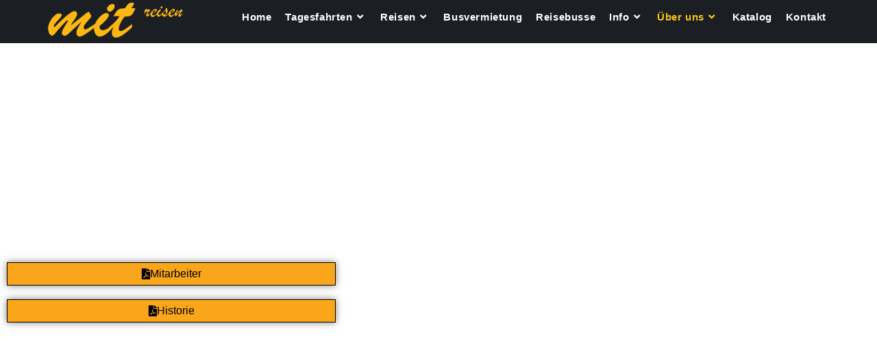

--- FILE ---
content_type: text/html; charset=UTF-8
request_url: https://mit-reisen.com/ueber-uns/
body_size: 16766
content:
<!DOCTYPE html>
<html class="html" lang="de">
<head>
	<meta charset="UTF-8">
	<link rel="profile" href="https://gmpg.org/xfn/11">

	<title>über uns &#8211; mit-reisen Touristik GmbH</title>
<meta name='robots' content='max-image-preview:large' />
<meta name="viewport" content="width=device-width, initial-scale=1"><link rel="alternate" type="application/rss+xml" title="mit-reisen Touristik GmbH &raquo; Feed" href="https://mit-reisen.com/feed/" />
<link rel="alternate" type="application/rss+xml" title="mit-reisen Touristik GmbH &raquo; Kommentar-Feed" href="https://mit-reisen.com/comments/feed/" />
<link rel="alternate" title="oEmbed (JSON)" type="application/json+oembed" href="https://mit-reisen.com/wp-json/oembed/1.0/embed?url=https%3A%2F%2Fmit-reisen.com%2Fueber-uns%2F" />
<link rel="alternate" title="oEmbed (XML)" type="text/xml+oembed" href="https://mit-reisen.com/wp-json/oembed/1.0/embed?url=https%3A%2F%2Fmit-reisen.com%2Fueber-uns%2F&#038;format=xml" />
<style id='wp-img-auto-sizes-contain-inline-css'>
img:is([sizes=auto i],[sizes^="auto," i]){contain-intrinsic-size:3000px 1500px}
/*# sourceURL=wp-img-auto-sizes-contain-inline-css */
</style>
<style id='wp-emoji-styles-inline-css'>

	img.wp-smiley, img.emoji {
		display: inline !important;
		border: none !important;
		box-shadow: none !important;
		height: 1em !important;
		width: 1em !important;
		margin: 0 0.07em !important;
		vertical-align: -0.1em !important;
		background: none !important;
		padding: 0 !important;
	}
/*# sourceURL=wp-emoji-styles-inline-css */
</style>
<style id='classic-theme-styles-inline-css'>
/*! This file is auto-generated */
.wp-block-button__link{color:#fff;background-color:#32373c;border-radius:9999px;box-shadow:none;text-decoration:none;padding:calc(.667em + 2px) calc(1.333em + 2px);font-size:1.125em}.wp-block-file__button{background:#32373c;color:#fff;text-decoration:none}
/*# sourceURL=/wp-includes/css/classic-themes.min.css */
</style>
<style id='global-styles-inline-css'>
:root{--wp--preset--aspect-ratio--square: 1;--wp--preset--aspect-ratio--4-3: 4/3;--wp--preset--aspect-ratio--3-4: 3/4;--wp--preset--aspect-ratio--3-2: 3/2;--wp--preset--aspect-ratio--2-3: 2/3;--wp--preset--aspect-ratio--16-9: 16/9;--wp--preset--aspect-ratio--9-16: 9/16;--wp--preset--color--black: #000000;--wp--preset--color--cyan-bluish-gray: #abb8c3;--wp--preset--color--white: #ffffff;--wp--preset--color--pale-pink: #f78da7;--wp--preset--color--vivid-red: #cf2e2e;--wp--preset--color--luminous-vivid-orange: #ff6900;--wp--preset--color--luminous-vivid-amber: #fcb900;--wp--preset--color--light-green-cyan: #7bdcb5;--wp--preset--color--vivid-green-cyan: #00d084;--wp--preset--color--pale-cyan-blue: #8ed1fc;--wp--preset--color--vivid-cyan-blue: #0693e3;--wp--preset--color--vivid-purple: #9b51e0;--wp--preset--gradient--vivid-cyan-blue-to-vivid-purple: linear-gradient(135deg,rgb(6,147,227) 0%,rgb(155,81,224) 100%);--wp--preset--gradient--light-green-cyan-to-vivid-green-cyan: linear-gradient(135deg,rgb(122,220,180) 0%,rgb(0,208,130) 100%);--wp--preset--gradient--luminous-vivid-amber-to-luminous-vivid-orange: linear-gradient(135deg,rgb(252,185,0) 0%,rgb(255,105,0) 100%);--wp--preset--gradient--luminous-vivid-orange-to-vivid-red: linear-gradient(135deg,rgb(255,105,0) 0%,rgb(207,46,46) 100%);--wp--preset--gradient--very-light-gray-to-cyan-bluish-gray: linear-gradient(135deg,rgb(238,238,238) 0%,rgb(169,184,195) 100%);--wp--preset--gradient--cool-to-warm-spectrum: linear-gradient(135deg,rgb(74,234,220) 0%,rgb(151,120,209) 20%,rgb(207,42,186) 40%,rgb(238,44,130) 60%,rgb(251,105,98) 80%,rgb(254,248,76) 100%);--wp--preset--gradient--blush-light-purple: linear-gradient(135deg,rgb(255,206,236) 0%,rgb(152,150,240) 100%);--wp--preset--gradient--blush-bordeaux: linear-gradient(135deg,rgb(254,205,165) 0%,rgb(254,45,45) 50%,rgb(107,0,62) 100%);--wp--preset--gradient--luminous-dusk: linear-gradient(135deg,rgb(255,203,112) 0%,rgb(199,81,192) 50%,rgb(65,88,208) 100%);--wp--preset--gradient--pale-ocean: linear-gradient(135deg,rgb(255,245,203) 0%,rgb(182,227,212) 50%,rgb(51,167,181) 100%);--wp--preset--gradient--electric-grass: linear-gradient(135deg,rgb(202,248,128) 0%,rgb(113,206,126) 100%);--wp--preset--gradient--midnight: linear-gradient(135deg,rgb(2,3,129) 0%,rgb(40,116,252) 100%);--wp--preset--font-size--small: 13px;--wp--preset--font-size--medium: 20px;--wp--preset--font-size--large: 36px;--wp--preset--font-size--x-large: 42px;--wp--preset--spacing--20: 0.44rem;--wp--preset--spacing--30: 0.67rem;--wp--preset--spacing--40: 1rem;--wp--preset--spacing--50: 1.5rem;--wp--preset--spacing--60: 2.25rem;--wp--preset--spacing--70: 3.38rem;--wp--preset--spacing--80: 5.06rem;--wp--preset--shadow--natural: 6px 6px 9px rgba(0, 0, 0, 0.2);--wp--preset--shadow--deep: 12px 12px 50px rgba(0, 0, 0, 0.4);--wp--preset--shadow--sharp: 6px 6px 0px rgba(0, 0, 0, 0.2);--wp--preset--shadow--outlined: 6px 6px 0px -3px rgb(255, 255, 255), 6px 6px rgb(0, 0, 0);--wp--preset--shadow--crisp: 6px 6px 0px rgb(0, 0, 0);}:where(.is-layout-flex){gap: 0.5em;}:where(.is-layout-grid){gap: 0.5em;}body .is-layout-flex{display: flex;}.is-layout-flex{flex-wrap: wrap;align-items: center;}.is-layout-flex > :is(*, div){margin: 0;}body .is-layout-grid{display: grid;}.is-layout-grid > :is(*, div){margin: 0;}:where(.wp-block-columns.is-layout-flex){gap: 2em;}:where(.wp-block-columns.is-layout-grid){gap: 2em;}:where(.wp-block-post-template.is-layout-flex){gap: 1.25em;}:where(.wp-block-post-template.is-layout-grid){gap: 1.25em;}.has-black-color{color: var(--wp--preset--color--black) !important;}.has-cyan-bluish-gray-color{color: var(--wp--preset--color--cyan-bluish-gray) !important;}.has-white-color{color: var(--wp--preset--color--white) !important;}.has-pale-pink-color{color: var(--wp--preset--color--pale-pink) !important;}.has-vivid-red-color{color: var(--wp--preset--color--vivid-red) !important;}.has-luminous-vivid-orange-color{color: var(--wp--preset--color--luminous-vivid-orange) !important;}.has-luminous-vivid-amber-color{color: var(--wp--preset--color--luminous-vivid-amber) !important;}.has-light-green-cyan-color{color: var(--wp--preset--color--light-green-cyan) !important;}.has-vivid-green-cyan-color{color: var(--wp--preset--color--vivid-green-cyan) !important;}.has-pale-cyan-blue-color{color: var(--wp--preset--color--pale-cyan-blue) !important;}.has-vivid-cyan-blue-color{color: var(--wp--preset--color--vivid-cyan-blue) !important;}.has-vivid-purple-color{color: var(--wp--preset--color--vivid-purple) !important;}.has-black-background-color{background-color: var(--wp--preset--color--black) !important;}.has-cyan-bluish-gray-background-color{background-color: var(--wp--preset--color--cyan-bluish-gray) !important;}.has-white-background-color{background-color: var(--wp--preset--color--white) !important;}.has-pale-pink-background-color{background-color: var(--wp--preset--color--pale-pink) !important;}.has-vivid-red-background-color{background-color: var(--wp--preset--color--vivid-red) !important;}.has-luminous-vivid-orange-background-color{background-color: var(--wp--preset--color--luminous-vivid-orange) !important;}.has-luminous-vivid-amber-background-color{background-color: var(--wp--preset--color--luminous-vivid-amber) !important;}.has-light-green-cyan-background-color{background-color: var(--wp--preset--color--light-green-cyan) !important;}.has-vivid-green-cyan-background-color{background-color: var(--wp--preset--color--vivid-green-cyan) !important;}.has-pale-cyan-blue-background-color{background-color: var(--wp--preset--color--pale-cyan-blue) !important;}.has-vivid-cyan-blue-background-color{background-color: var(--wp--preset--color--vivid-cyan-blue) !important;}.has-vivid-purple-background-color{background-color: var(--wp--preset--color--vivid-purple) !important;}.has-black-border-color{border-color: var(--wp--preset--color--black) !important;}.has-cyan-bluish-gray-border-color{border-color: var(--wp--preset--color--cyan-bluish-gray) !important;}.has-white-border-color{border-color: var(--wp--preset--color--white) !important;}.has-pale-pink-border-color{border-color: var(--wp--preset--color--pale-pink) !important;}.has-vivid-red-border-color{border-color: var(--wp--preset--color--vivid-red) !important;}.has-luminous-vivid-orange-border-color{border-color: var(--wp--preset--color--luminous-vivid-orange) !important;}.has-luminous-vivid-amber-border-color{border-color: var(--wp--preset--color--luminous-vivid-amber) !important;}.has-light-green-cyan-border-color{border-color: var(--wp--preset--color--light-green-cyan) !important;}.has-vivid-green-cyan-border-color{border-color: var(--wp--preset--color--vivid-green-cyan) !important;}.has-pale-cyan-blue-border-color{border-color: var(--wp--preset--color--pale-cyan-blue) !important;}.has-vivid-cyan-blue-border-color{border-color: var(--wp--preset--color--vivid-cyan-blue) !important;}.has-vivid-purple-border-color{border-color: var(--wp--preset--color--vivid-purple) !important;}.has-vivid-cyan-blue-to-vivid-purple-gradient-background{background: var(--wp--preset--gradient--vivid-cyan-blue-to-vivid-purple) !important;}.has-light-green-cyan-to-vivid-green-cyan-gradient-background{background: var(--wp--preset--gradient--light-green-cyan-to-vivid-green-cyan) !important;}.has-luminous-vivid-amber-to-luminous-vivid-orange-gradient-background{background: var(--wp--preset--gradient--luminous-vivid-amber-to-luminous-vivid-orange) !important;}.has-luminous-vivid-orange-to-vivid-red-gradient-background{background: var(--wp--preset--gradient--luminous-vivid-orange-to-vivid-red) !important;}.has-very-light-gray-to-cyan-bluish-gray-gradient-background{background: var(--wp--preset--gradient--very-light-gray-to-cyan-bluish-gray) !important;}.has-cool-to-warm-spectrum-gradient-background{background: var(--wp--preset--gradient--cool-to-warm-spectrum) !important;}.has-blush-light-purple-gradient-background{background: var(--wp--preset--gradient--blush-light-purple) !important;}.has-blush-bordeaux-gradient-background{background: var(--wp--preset--gradient--blush-bordeaux) !important;}.has-luminous-dusk-gradient-background{background: var(--wp--preset--gradient--luminous-dusk) !important;}.has-pale-ocean-gradient-background{background: var(--wp--preset--gradient--pale-ocean) !important;}.has-electric-grass-gradient-background{background: var(--wp--preset--gradient--electric-grass) !important;}.has-midnight-gradient-background{background: var(--wp--preset--gradient--midnight) !important;}.has-small-font-size{font-size: var(--wp--preset--font-size--small) !important;}.has-medium-font-size{font-size: var(--wp--preset--font-size--medium) !important;}.has-large-font-size{font-size: var(--wp--preset--font-size--large) !important;}.has-x-large-font-size{font-size: var(--wp--preset--font-size--x-large) !important;}
:where(.wp-block-post-template.is-layout-flex){gap: 1.25em;}:where(.wp-block-post-template.is-layout-grid){gap: 1.25em;}
:where(.wp-block-term-template.is-layout-flex){gap: 1.25em;}:where(.wp-block-term-template.is-layout-grid){gap: 1.25em;}
:where(.wp-block-columns.is-layout-flex){gap: 2em;}:where(.wp-block-columns.is-layout-grid){gap: 2em;}
:root :where(.wp-block-pullquote){font-size: 1.5em;line-height: 1.6;}
/*# sourceURL=global-styles-inline-css */
</style>
<link rel='stylesheet' id='font-awesome-css' href='https://mit-reisen.com/wp-content/themes/oceanwp/assets/fonts/fontawesome/css/all.min.css?ver=6.7.2' media='all' />
<link rel='stylesheet' id='simple-line-icons-css' href='https://mit-reisen.com/wp-content/themes/oceanwp/assets/css/third/simple-line-icons.min.css?ver=2.4.0' media='all' />
<link rel='stylesheet' id='oceanwp-style-css' href='https://mit-reisen.com/wp-content/themes/oceanwp/assets/css/style.min.css?ver=4.1.4' media='all' />
<link rel='stylesheet' id='elementor-icons-css' href='https://mit-reisen.com/wp-content/plugins/elementor/assets/lib/eicons/css/elementor-icons.min.css?ver=5.45.0' media='all' />
<link rel='stylesheet' id='elementor-frontend-css' href='https://mit-reisen.com/wp-content/plugins/elementor/assets/css/frontend.min.css?ver=3.34.1' media='all' />
<link rel='stylesheet' id='elementor-post-11-css' href='https://mit-reisen.com/wp-content/uploads/elementor/css/post-11.css?ver=1768472189' media='all' />
<link rel='stylesheet' id='widget-spacer-css' href='https://mit-reisen.com/wp-content/plugins/elementor/assets/css/widget-spacer.min.css?ver=3.34.1' media='all' />
<link rel='stylesheet' id='e-animation-shrink-css' href='https://mit-reisen.com/wp-content/plugins/elementor/assets/lib/animations/styles/e-animation-shrink.min.css?ver=3.34.1' media='all' />
<link rel='stylesheet' id='widget-icon-list-css' href='https://mit-reisen.com/wp-content/plugins/elementor/assets/css/widget-icon-list.min.css?ver=3.34.1' media='all' />
<link rel='stylesheet' id='widget-heading-css' href='https://mit-reisen.com/wp-content/plugins/elementor/assets/css/widget-heading.min.css?ver=3.34.1' media='all' />
<link rel='stylesheet' id='widget-image-css' href='https://mit-reisen.com/wp-content/plugins/elementor/assets/css/widget-image.min.css?ver=3.34.1' media='all' />
<link rel='stylesheet' id='elementor-post-2130-css' href='https://mit-reisen.com/wp-content/uploads/elementor/css/post-2130.css?ver=1768495166' media='all' />
<link rel='stylesheet' id='oe-widgets-style-css' href='https://mit-reisen.com/wp-content/plugins/ocean-extra/assets/css/widgets.css?ver=6.9' media='all' />
<link rel='stylesheet' id='elementor-gf-local-roboto-css' href='https://mit-reisen.com/wp-content/uploads/elementor/google-fonts/css/roboto.css?ver=1742249612' media='all' />
<link rel='stylesheet' id='elementor-gf-local-robotoslab-css' href='https://mit-reisen.com/wp-content/uploads/elementor/google-fonts/css/robotoslab.css?ver=1742249621' media='all' />
<link rel='stylesheet' id='elementor-gf-local-archivoblack-css' href='https://mit-reisen.com/wp-content/uploads/elementor/google-fonts/css/archivoblack.css?ver=1742249621' media='all' />
<link rel='stylesheet' id='elementor-gf-local-archivo-css' href='https://mit-reisen.com/wp-content/uploads/elementor/google-fonts/css/archivo.css?ver=1742249640' media='all' />
<link rel='stylesheet' id='elementor-icons-shared-0-css' href='https://mit-reisen.com/wp-content/plugins/elementor/assets/lib/font-awesome/css/fontawesome.min.css?ver=5.15.3' media='all' />
<link rel='stylesheet' id='elementor-icons-fa-solid-css' href='https://mit-reisen.com/wp-content/plugins/elementor/assets/lib/font-awesome/css/solid.min.css?ver=5.15.3' media='all' />
<script src="https://mit-reisen.com/wp-includes/js/jquery/jquery.min.js?ver=3.7.1" id="jquery-core-js"></script>
<script src="https://mit-reisen.com/wp-includes/js/jquery/jquery-migrate.min.js?ver=3.4.1" id="jquery-migrate-js"></script>
<script src="https://mit-reisen.com/wp-content/plugins/flowpaper-lite-pdf-flipbook/assets/lity/lity.min.js" id="lity-js-js"></script>
<script src="https://mit-reisen.com/wp-content/plugins/ionos-assistant/js/cookies.js?ver=6.9" id="ionos-assistant-wp-cookies-js"></script>
<link rel="https://api.w.org/" href="https://mit-reisen.com/wp-json/" /><link rel="alternate" title="JSON" type="application/json" href="https://mit-reisen.com/wp-json/wp/v2/pages/2130" /><link rel="EditURI" type="application/rsd+xml" title="RSD" href="https://mit-reisen.com/xmlrpc.php?rsd" />
<meta name="generator" content="WordPress 6.9" />
<link rel="canonical" href="https://mit-reisen.com/ueber-uns/" />
<link rel='shortlink' href='https://mit-reisen.com/?p=2130' />
<meta name="generator" content="Elementor 3.34.1; features: additional_custom_breakpoints; settings: css_print_method-external, google_font-enabled, font_display-auto">
<style>.recentcomments a{display:inline !important;padding:0 !important;margin:0 !important;}</style>			<style>
				.e-con.e-parent:nth-of-type(n+4):not(.e-lazyloaded):not(.e-no-lazyload),
				.e-con.e-parent:nth-of-type(n+4):not(.e-lazyloaded):not(.e-no-lazyload) * {
					background-image: none !important;
				}
				@media screen and (max-height: 1024px) {
					.e-con.e-parent:nth-of-type(n+3):not(.e-lazyloaded):not(.e-no-lazyload),
					.e-con.e-parent:nth-of-type(n+3):not(.e-lazyloaded):not(.e-no-lazyload) * {
						background-image: none !important;
					}
				}
				@media screen and (max-height: 640px) {
					.e-con.e-parent:nth-of-type(n+2):not(.e-lazyloaded):not(.e-no-lazyload),
					.e-con.e-parent:nth-of-type(n+2):not(.e-lazyloaded):not(.e-no-lazyload) * {
						background-image: none !important;
					}
				}
			</style>
					<style id="wp-custom-css">
			/** Start Block Kit CSS:105-3-0fb64e69c49a8e10692d28840c54ef95 **/.envato-kit-102-phone-overlay{position:absolute !important;display:block !important;top:0;left:0;right:0;margin:auto;z-index:1}/** End Block Kit CSS:105-3-0fb64e69c49a8e10692d28840c54ef95 **//** Start Block Kit CSS:72-3-34d2cc762876498c8f6be5405a48e6e2 **/.envato-block__preview{overflow:visible}/*Kit 69 Custom Styling for buttons */.envato-kit-69-slide-btn .elementor-button,.envato-kit-69-cta-btn .elementor-button,.envato-kit-69-flip-btn .elementor-button{border-left:0 !important;border-bottom:0 !important;border-right:0 !important;padding:15px 0 0 !important}.envato-kit-69-slide-btn .elementor-slide-button:hover,.envato-kit-69-cta-btn .elementor-button:hover,.envato-kit-69-flip-btn .elementor-button:hover{margin-bottom:20px}.envato-kit-69-menu .elementor-nav-menu--main a:hover{margin-top:-7px;padding-top:4px;border-bottom:1px solid #FFF}/* Fix menu dropdown width */.envato-kit-69-menu .elementor-nav-menu--dropdown{width:100% !important}/** End Block Kit CSS:72-3-34d2cc762876498c8f6be5405a48e6e2 **/		</style>
		<!-- OceanWP CSS -->
<style type="text/css">
/* Colors */a:hover,a.light:hover,.theme-heading .text::before,.theme-heading .text::after,#top-bar-content >a:hover,#top-bar-social li.oceanwp-email a:hover,#site-navigation-wrap .dropdown-menu >li >a:hover,#site-header.medium-header #medium-searchform button:hover,.oceanwp-mobile-menu-icon a:hover,.blog-entry.post .blog-entry-header .entry-title a:hover,.blog-entry.post .blog-entry-readmore a:hover,.blog-entry.thumbnail-entry .blog-entry-category a,ul.meta li a:hover,.dropcap,.single nav.post-navigation .nav-links .title,body .related-post-title a:hover,body #wp-calendar caption,body .contact-info-widget.default i,body .contact-info-widget.big-icons i,body .custom-links-widget .oceanwp-custom-links li a:hover,body .custom-links-widget .oceanwp-custom-links li a:hover:before,body .posts-thumbnails-widget li a:hover,body .social-widget li.oceanwp-email a:hover,.comment-author .comment-meta .comment-reply-link,#respond #cancel-comment-reply-link:hover,#footer-widgets .footer-box a:hover,#footer-bottom a:hover,#footer-bottom #footer-bottom-menu a:hover,.sidr a:hover,.sidr-class-dropdown-toggle:hover,.sidr-class-menu-item-has-children.active >a,.sidr-class-menu-item-has-children.active >a >.sidr-class-dropdown-toggle,input[type=checkbox]:checked:before{color:#f9a61a}.single nav.post-navigation .nav-links .title .owp-icon use,.blog-entry.post .blog-entry-readmore a:hover .owp-icon use,body .contact-info-widget.default .owp-icon use,body .contact-info-widget.big-icons .owp-icon use{stroke:#f9a61a}input[type="button"],input[type="reset"],input[type="submit"],button[type="submit"],.button,#site-navigation-wrap .dropdown-menu >li.btn >a >span,.thumbnail:hover i,.thumbnail:hover .link-post-svg-icon,.post-quote-content,.omw-modal .omw-close-modal,body .contact-info-widget.big-icons li:hover i,body .contact-info-widget.big-icons li:hover .owp-icon,body div.wpforms-container-full .wpforms-form input[type=submit],body div.wpforms-container-full .wpforms-form button[type=submit],body div.wpforms-container-full .wpforms-form .wpforms-page-button,.woocommerce-cart .wp-element-button,.woocommerce-checkout .wp-element-button,.wp-block-button__link{background-color:#f9a61a}.widget-title{border-color:#f9a61a}blockquote{border-color:#f9a61a}.wp-block-quote{border-color:#f9a61a}#searchform-dropdown{border-color:#f9a61a}.dropdown-menu .sub-menu{border-color:#f9a61a}.blog-entry.large-entry .blog-entry-readmore a:hover{border-color:#f9a61a}.oceanwp-newsletter-form-wrap input[type="email"]:focus{border-color:#f9a61a}.social-widget li.oceanwp-email a:hover{border-color:#f9a61a}#respond #cancel-comment-reply-link:hover{border-color:#f9a61a}body .contact-info-widget.big-icons li:hover i{border-color:#f9a61a}body .contact-info-widget.big-icons li:hover .owp-icon{border-color:#f9a61a}#footer-widgets .oceanwp-newsletter-form-wrap input[type="email"]:focus{border-color:#f9a61a}body .theme-button,body input[type="submit"],body button[type="submit"],body button,body .button,body div.wpforms-container-full .wpforms-form input[type=submit],body div.wpforms-container-full .wpforms-form button[type=submit],body div.wpforms-container-full .wpforms-form .wpforms-page-button,.woocommerce-cart .wp-element-button,.woocommerce-checkout .wp-element-button,.wp-block-button__link{border-color:#ffffff}body .theme-button:hover,body input[type="submit"]:hover,body button[type="submit"]:hover,body button:hover,body .button:hover,body div.wpforms-container-full .wpforms-form input[type=submit]:hover,body div.wpforms-container-full .wpforms-form input[type=submit]:active,body div.wpforms-container-full .wpforms-form button[type=submit]:hover,body div.wpforms-container-full .wpforms-form button[type=submit]:active,body div.wpforms-container-full .wpforms-form .wpforms-page-button:hover,body div.wpforms-container-full .wpforms-form .wpforms-page-button:active,.woocommerce-cart .wp-element-button:hover,.woocommerce-checkout .wp-element-button:hover,.wp-block-button__link:hover{border-color:#ffffff}/* OceanWP Style Settings CSS */.theme-button,input[type="submit"],button[type="submit"],button,.button,body div.wpforms-container-full .wpforms-form input[type=submit],body div.wpforms-container-full .wpforms-form button[type=submit],body div.wpforms-container-full .wpforms-form .wpforms-page-button{border-style:solid}.theme-button,input[type="submit"],button[type="submit"],button,.button,body div.wpforms-container-full .wpforms-form input[type=submit],body div.wpforms-container-full .wpforms-form button[type=submit],body div.wpforms-container-full .wpforms-form .wpforms-page-button{border-width:1px}form input[type="text"],form input[type="password"],form input[type="email"],form input[type="url"],form input[type="date"],form input[type="month"],form input[type="time"],form input[type="datetime"],form input[type="datetime-local"],form input[type="week"],form input[type="number"],form input[type="search"],form input[type="tel"],form input[type="color"],form select,form textarea,.woocommerce .woocommerce-checkout .select2-container--default .select2-selection--single{border-style:solid}body div.wpforms-container-full .wpforms-form input[type=date],body div.wpforms-container-full .wpforms-form input[type=datetime],body div.wpforms-container-full .wpforms-form input[type=datetime-local],body div.wpforms-container-full .wpforms-form input[type=email],body div.wpforms-container-full .wpforms-form input[type=month],body div.wpforms-container-full .wpforms-form input[type=number],body div.wpforms-container-full .wpforms-form input[type=password],body div.wpforms-container-full .wpforms-form input[type=range],body div.wpforms-container-full .wpforms-form input[type=search],body div.wpforms-container-full .wpforms-form input[type=tel],body div.wpforms-container-full .wpforms-form input[type=text],body div.wpforms-container-full .wpforms-form input[type=time],body div.wpforms-container-full .wpforms-form input[type=url],body div.wpforms-container-full .wpforms-form input[type=week],body div.wpforms-container-full .wpforms-form select,body div.wpforms-container-full .wpforms-form textarea{border-style:solid}form input[type="text"],form input[type="password"],form input[type="email"],form input[type="url"],form input[type="date"],form input[type="month"],form input[type="time"],form input[type="datetime"],form input[type="datetime-local"],form input[type="week"],form input[type="number"],form input[type="search"],form input[type="tel"],form input[type="color"],form select,form textarea{border-radius:3px}body div.wpforms-container-full .wpforms-form input[type=date],body div.wpforms-container-full .wpforms-form input[type=datetime],body div.wpforms-container-full .wpforms-form input[type=datetime-local],body div.wpforms-container-full .wpforms-form input[type=email],body div.wpforms-container-full .wpforms-form input[type=month],body div.wpforms-container-full .wpforms-form input[type=number],body div.wpforms-container-full .wpforms-form input[type=password],body div.wpforms-container-full .wpforms-form input[type=range],body div.wpforms-container-full .wpforms-form input[type=search],body div.wpforms-container-full .wpforms-form input[type=tel],body div.wpforms-container-full .wpforms-form input[type=text],body div.wpforms-container-full .wpforms-form input[type=time],body div.wpforms-container-full .wpforms-form input[type=url],body div.wpforms-container-full .wpforms-form input[type=week],body div.wpforms-container-full .wpforms-form select,body div.wpforms-container-full .wpforms-form textarea{border-radius:3px}/* Header */#site-logo #site-logo-inner,.oceanwp-social-menu .social-menu-inner,#site-header.full_screen-header .menu-bar-inner,.after-header-content .after-header-content-inner{height:50px}#site-navigation-wrap .dropdown-menu >li >a,#site-navigation-wrap .dropdown-menu >li >span.opl-logout-link,.oceanwp-mobile-menu-icon a,.mobile-menu-close,.after-header-content-inner >a{line-height:50px}#site-header-inner{padding:0 0 4px 0}#site-header,.has-transparent-header .is-sticky #site-header,.has-vh-transparent .is-sticky #site-header.vertical-header,#searchform-header-replace{background-color:#1B1F23}#site-header.has-header-media .overlay-header-media{background-color:rgba(0,0,0,0.5)}#site-logo #site-logo-inner a img,#site-header.center-header #site-navigation-wrap .middle-site-logo a img{max-width:210px}#site-header #site-logo #site-logo-inner a img,#site-header.center-header #site-navigation-wrap .middle-site-logo a img{max-height:60px}@media (max-width:480px){#site-header #site-logo #site-logo-inner a img,#site-header.center-header #site-navigation-wrap .middle-site-logo a img{max-height:50px}}.effect-one #site-navigation-wrap .dropdown-menu >li >a.menu-link >span:after,.effect-three #site-navigation-wrap .dropdown-menu >li >a.menu-link >span:after,.effect-five #site-navigation-wrap .dropdown-menu >li >a.menu-link >span:before,.effect-five #site-navigation-wrap .dropdown-menu >li >a.menu-link >span:after,.effect-nine #site-navigation-wrap .dropdown-menu >li >a.menu-link >span:before,.effect-nine #site-navigation-wrap .dropdown-menu >li >a.menu-link >span:after{background-color:#dd9933}.effect-four #site-navigation-wrap .dropdown-menu >li >a.menu-link >span:before,.effect-four #site-navigation-wrap .dropdown-menu >li >a.menu-link >span:after,.effect-seven #site-navigation-wrap .dropdown-menu >li >a.menu-link:hover >span:after,.effect-seven #site-navigation-wrap .dropdown-menu >li.sfHover >a.menu-link >span:after{color:#dd9933}.effect-seven #site-navigation-wrap .dropdown-menu >li >a.menu-link:hover >span:after,.effect-seven #site-navigation-wrap .dropdown-menu >li.sfHover >a.menu-link >span:after{text-shadow:10px 0 #dd9933,-10px 0 #dd9933}.effect-two #site-navigation-wrap .dropdown-menu >li >a.menu-link >span:after,.effect-eight #site-navigation-wrap .dropdown-menu >li >a.menu-link >span:before,.effect-eight #site-navigation-wrap .dropdown-menu >li >a.menu-link >span:after{background-color:#f9a61a}.effect-six #site-navigation-wrap .dropdown-menu >li >a.menu-link >span:before,.effect-six #site-navigation-wrap .dropdown-menu >li >a.menu-link >span:after{border-color:#f9a61a}.effect-ten #site-navigation-wrap .dropdown-menu >li >a.menu-link:hover >span,.effect-ten #site-navigation-wrap .dropdown-menu >li.sfHover >a.menu-link >span{-webkit-box-shadow:0 0 10px 4px #f9a61a;-moz-box-shadow:0 0 10px 4px #f9a61a;box-shadow:0 0 10px 4px #f9a61a}#site-navigation-wrap .dropdown-menu >li >a{padding:0 10px}#site-navigation-wrap .dropdown-menu >li >a,.oceanwp-mobile-menu-icon a,#searchform-header-replace-close{color:#ffffff}#site-navigation-wrap .dropdown-menu >li >a .owp-icon use,.oceanwp-mobile-menu-icon a .owp-icon use,#searchform-header-replace-close .owp-icon use{stroke:#ffffff}#site-navigation-wrap .dropdown-menu >li >a:hover,.oceanwp-mobile-menu-icon a:hover,#searchform-header-replace-close:hover{color:#f9c518}#site-navigation-wrap .dropdown-menu >li >a:hover .owp-icon use,.oceanwp-mobile-menu-icon a:hover .owp-icon use,#searchform-header-replace-close:hover .owp-icon use{stroke:#f9c518}#site-navigation-wrap .dropdown-menu >.current-menu-item >a,#site-navigation-wrap .dropdown-menu >.current-menu-ancestor >a,#site-navigation-wrap .dropdown-menu >.current-menu-item >a:hover,#site-navigation-wrap .dropdown-menu >.current-menu-ancestor >a:hover{color:#f9c518}.dropdown-menu .sub-menu{min-width:276px}.dropdown-menu .sub-menu,#searchform-dropdown,.current-shop-items-dropdown{border-color:#f9a61a}.dropdown-menu ul li a.menu-link:hover{background-color:rgba(249,166,26,0.49)}body .sidr a:hover,body .sidr-class-dropdown-toggle:hover,body .sidr-class-dropdown-toggle .fa,body .sidr-class-menu-item-has-children.active >a,body .sidr-class-menu-item-has-children.active >a >.sidr-class-dropdown-toggle,#mobile-dropdown ul li a:hover,#mobile-dropdown ul li a .dropdown-toggle:hover,#mobile-dropdown .menu-item-has-children.active >a,#mobile-dropdown .menu-item-has-children.active >a >.dropdown-toggle,#mobile-fullscreen ul li a:hover,#mobile-fullscreen .oceanwp-social-menu.simple-social ul li a:hover{color:#f9a61a}#mobile-fullscreen a.close:hover .close-icon-inner,#mobile-fullscreen a.close:hover .close-icon-inner::after{background-color:#f9a61a}/* Blog CSS */.ocean-single-post-header ul.meta-item li a:hover{color:#333333}/* Typography */body{font-size:14px;line-height:1.8}h1,h2,h3,h4,h5,h6,.theme-heading,.widget-title,.oceanwp-widget-recent-posts-title,.comment-reply-title,.entry-title,.sidebar-box .widget-title{line-height:1.4}h1{font-size:23px;line-height:1.4}h2{font-size:20px;line-height:1.4}h3{font-size:18px;line-height:1.4}h4{font-size:17px;line-height:1.4}h5{font-size:14px;line-height:1.4}h6{font-size:15px;line-height:1.4}.page-header .page-header-title,.page-header.background-image-page-header .page-header-title{font-size:32px;line-height:1.4}.page-header .page-subheading{font-size:15px;line-height:1.8}.site-breadcrumbs,.site-breadcrumbs a{font-size:13px;line-height:1.4}#top-bar-content,#top-bar-social-alt{font-size:12px;line-height:1.8}#site-logo a.site-logo-text{font-size:24px;line-height:1.8}#site-navigation-wrap .dropdown-menu >li >a,#site-header.full_screen-header .fs-dropdown-menu >li >a,#site-header.top-header #site-navigation-wrap .dropdown-menu >li >a,#site-header.center-header #site-navigation-wrap .dropdown-menu >li >a,#site-header.medium-header #site-navigation-wrap .dropdown-menu >li >a,.oceanwp-mobile-menu-icon a{font-size:15px;font-weight:600}.dropdown-menu ul li a.menu-link,#site-header.full_screen-header .fs-dropdown-menu ul.sub-menu li a{font-size:12px;line-height:1.2;letter-spacing:.6px}.sidr-class-dropdown-menu li a,a.sidr-class-toggle-sidr-close,#mobile-dropdown ul li a,body #mobile-fullscreen ul li a{font-size:15px;line-height:1.8}.blog-entry.post .blog-entry-header .entry-title a{font-size:24px;line-height:1.4}.ocean-single-post-header .single-post-title{font-size:34px;line-height:1.4;letter-spacing:.6px}.ocean-single-post-header ul.meta-item li,.ocean-single-post-header ul.meta-item li a{font-size:13px;line-height:1.4;letter-spacing:.6px}.ocean-single-post-header .post-author-name,.ocean-single-post-header .post-author-name a{font-size:14px;line-height:1.4;letter-spacing:.6px}.ocean-single-post-header .post-author-description{font-size:12px;line-height:1.4;letter-spacing:.6px}.single-post .entry-title{line-height:1.4;letter-spacing:.6px}.single-post ul.meta li,.single-post ul.meta li a{font-size:14px;line-height:1.4;letter-spacing:.6px}.sidebar-box .widget-title,.sidebar-box.widget_block .wp-block-heading{font-size:13px;line-height:1;letter-spacing:1px}#footer-widgets .footer-box .widget-title{font-size:13px;line-height:1;letter-spacing:1px}#footer-bottom #copyright{font-size:12px;line-height:1}#footer-bottom #footer-bottom-menu{font-size:12px;line-height:1}.woocommerce-store-notice.demo_store{line-height:2;letter-spacing:1.5px}.demo_store .woocommerce-store-notice__dismiss-link{line-height:2;letter-spacing:1.5px}.woocommerce ul.products li.product li.title h2,.woocommerce ul.products li.product li.title a{font-size:14px;line-height:1.5}.woocommerce ul.products li.product li.category,.woocommerce ul.products li.product li.category a{font-size:12px;line-height:1}.woocommerce ul.products li.product .price{font-size:18px;line-height:1}.woocommerce ul.products li.product .button,.woocommerce ul.products li.product .product-inner .added_to_cart{font-size:12px;line-height:1.5;letter-spacing:1px}.woocommerce ul.products li.owp-woo-cond-notice span,.woocommerce ul.products li.owp-woo-cond-notice a{font-size:16px;line-height:1;letter-spacing:1px;font-weight:600;text-transform:capitalize}.woocommerce div.product .product_title{font-size:24px;line-height:1.4;letter-spacing:.6px}.woocommerce div.product p.price{font-size:36px;line-height:1}.woocommerce .owp-btn-normal .summary form button.button,.woocommerce .owp-btn-big .summary form button.button,.woocommerce .owp-btn-very-big .summary form button.button{font-size:12px;line-height:1.5;letter-spacing:1px;text-transform:uppercase}.woocommerce div.owp-woo-single-cond-notice span,.woocommerce div.owp-woo-single-cond-notice a{font-size:18px;line-height:2;letter-spacing:1.5px;font-weight:600;text-transform:capitalize}.ocean-preloader--active .preloader-after-content{font-size:20px;line-height:1.8;letter-spacing:.6px}
</style></head>

<body class="wp-singular page-template-default page page-id-2130 wp-custom-logo wp-embed-responsive wp-theme-oceanwp oceanwp-theme fullscreen-mobile no-header-border default-breakpoint content-full-screen page-header-disabled has-breadcrumbs elementor-default elementor-kit-11 elementor-page elementor-page-2130" itemscope="itemscope" itemtype="https://schema.org/WebPage">

	
	
	<div id="outer-wrap" class="site clr">

		<a class="skip-link screen-reader-text" href="#main">Zum Inhalt springen</a>

		
		<div id="wrap" class="clr">

			
			
<header id="site-header" class="minimal-header has-after-header-content effect-three clr" data-height="50" itemscope="itemscope" itemtype="https://schema.org/WPHeader" role="banner">

	
					
			<div id="site-header-inner" class="clr container">

				
				

<div id="site-logo" class="clr" itemscope itemtype="https://schema.org/Brand" >

	
	<div id="site-logo-inner" class="clr">

		<a href="https://mit-reisen.com/" class="custom-logo-link" rel="home"><img fetchpriority="high" width="1661" height="464" src="https://mit-reisen.com/wp-content/uploads/2021/03/Schriftzug-freigestellt-neu.png" class="custom-logo" alt="mit-reisen Touristik GmbH" decoding="async" srcset="https://mit-reisen.com/wp-content/uploads/2021/03/Schriftzug-freigestellt-neu.png 1661w, https://mit-reisen.com/wp-content/uploads/2021/03/Schriftzug-freigestellt-neu-300x84.png 300w, https://mit-reisen.com/wp-content/uploads/2021/03/Schriftzug-freigestellt-neu-1024x286.png 1024w, https://mit-reisen.com/wp-content/uploads/2021/03/Schriftzug-freigestellt-neu-768x215.png 768w, https://mit-reisen.com/wp-content/uploads/2021/03/Schriftzug-freigestellt-neu-1536x429.png 1536w" sizes="(max-width: 1661px) 100vw, 1661px" /></a>
	</div><!-- #site-logo-inner -->

	
	
</div><!-- #site-logo -->

			<div class="after-header-content">
				<div class="after-header-content-inner">
					
				</div>
			</div>
						<div id="site-navigation-wrap" class="clr">
			
			
			
			<nav id="site-navigation" class="navigation main-navigation clr" itemscope="itemscope" itemtype="https://schema.org/SiteNavigationElement" role="navigation" >

				<ul id="menu-main" class="main-menu dropdown-menu sf-menu"><li id="menu-item-157" class="menu-item menu-item-type-post_type menu-item-object-page menu-item-home menu-item-157"><a href="https://mit-reisen.com/" class="menu-link"><span class="text-wrap">Home</span></a></li><li id="menu-item-1924" class="menu-item menu-item-type-custom menu-item-object-custom menu-item-has-children dropdown menu-item-1924 nav-no-click"><a class="menu-link"><span class="text-wrap">Tagesfahrten<i class="nav-arrow fa fa-angle-down" aria-hidden="true" role="img"></i></span></a>
<ul class="sub-menu">
	<li id="menu-item-1939" class="menu-item menu-item-type-post_type menu-item-object-page menu-item-1939"><a href="https://mit-reisen.com/jan/" class="menu-link"><span class="text-wrap">Januar</span></a></li>	<li id="menu-item-1938" class="menu-item menu-item-type-post_type menu-item-object-page menu-item-1938"><a href="https://mit-reisen.com/feb-2/" class="menu-link"><span class="text-wrap">Februar</span></a></li>	<li id="menu-item-1937" class="menu-item menu-item-type-post_type menu-item-object-page menu-item-1937"><a href="https://mit-reisen.com/maer-2/" class="menu-link"><span class="text-wrap">März</span></a></li>	<li id="menu-item-1936" class="menu-item menu-item-type-post_type menu-item-object-page menu-item-1936"><a href="https://mit-reisen.com/apr-2/" class="menu-link"><span class="text-wrap">April</span></a></li>	<li id="menu-item-1935" class="menu-item menu-item-type-post_type menu-item-object-page menu-item-1935"><a href="https://mit-reisen.com/mai-2/" class="menu-link"><span class="text-wrap">Mai</span></a></li>	<li id="menu-item-1934" class="menu-item menu-item-type-post_type menu-item-object-page menu-item-1934"><a href="https://mit-reisen.com/jun-2/" class="menu-link"><span class="text-wrap">Juni</span></a></li>	<li id="menu-item-1933" class="menu-item menu-item-type-post_type menu-item-object-page menu-item-1933"><a href="https://mit-reisen.com/jul-2/" class="menu-link"><span class="text-wrap">Juli</span></a></li>	<li id="menu-item-1932" class="menu-item menu-item-type-post_type menu-item-object-page menu-item-1932"><a href="https://mit-reisen.com/aug-2/" class="menu-link"><span class="text-wrap">August</span></a></li>	<li id="menu-item-1931" class="menu-item menu-item-type-post_type menu-item-object-page menu-item-1931"><a href="https://mit-reisen.com/sep-2/" class="menu-link"><span class="text-wrap">September</span></a></li>	<li id="menu-item-1927" class="menu-item menu-item-type-post_type menu-item-object-page menu-item-1927"><a href="https://mit-reisen.com/okt-2/" class="menu-link"><span class="text-wrap">Oktober</span></a></li>	<li id="menu-item-1926" class="menu-item menu-item-type-post_type menu-item-object-page menu-item-1926"><a href="https://mit-reisen.com/nov-2/" class="menu-link"><span class="text-wrap">November</span></a></li>	<li id="menu-item-1925" class="menu-item menu-item-type-post_type menu-item-object-page menu-item-1925"><a href="https://mit-reisen.com/dez-2/" class="menu-link"><span class="text-wrap">Dezember</span></a></li></ul>
</li><li id="menu-item-1928" class="menu-item menu-item-type-custom menu-item-object-custom menu-item-has-children dropdown menu-item-1928 nav-no-click"><a href="http://ende.de" class="menu-link"><span class="text-wrap">Reisen<i class="nav-arrow fa fa-angle-down" aria-hidden="true" role="img"></i></span></a>
<ul class="sub-menu">
	<li id="menu-item-1930" class="menu-item menu-item-type-custom menu-item-object-custom menu-item-has-children dropdown menu-item-1930"><a class="menu-link"><span class="text-wrap">Reiseziele in Deutschland<i class="nav-arrow fa fa-angle-right" aria-hidden="true" role="img"></i></span></a>
	<ul class="sub-menu">
		<li id="menu-item-1940" class="menu-item menu-item-type-post_type menu-item-object-page menu-item-1940"><a href="https://mit-reisen.com/dresden-goerlitz/" class="menu-link"><span class="text-wrap">Dresden &#038; Görlitz</span></a></li>		<li id="menu-item-1941" class="menu-item menu-item-type-post_type menu-item-object-page menu-item-1941"><a href="https://mit-reisen.com/erzgebirge-im-advent/" class="menu-link"><span class="text-wrap">Erzgebirge im Advent</span></a></li>		<li id="menu-item-1943" class="menu-item menu-item-type-post_type menu-item-object-page menu-item-1943"><a href="https://mit-reisen.com/fit-und-vital-gesundheitsurlaub/" class="menu-link"><span class="text-wrap">Fichtelgebirge</span></a></li>		<li id="menu-item-1944" class="menu-item menu-item-type-post_type menu-item-object-page menu-item-1944"><a href="https://mit-reisen.com/frohe-ostern/" class="menu-link"><span class="text-wrap">Frohe Ostern</span></a></li>		<li id="menu-item-1945" class="menu-item menu-item-type-post_type menu-item-object-page menu-item-1945"><a href="https://mit-reisen.com/advent-im-thueringer-wald/" class="menu-link"><span class="text-wrap">Geburtstags-Blaufahrt</span></a></li>		<li id="menu-item-1948" class="menu-item menu-item-type-post_type menu-item-object-page menu-item-1948"><a href="https://mit-reisen.com/papenburg/" class="menu-link"><span class="text-wrap">Papenburg</span></a></li>		<li id="menu-item-1950" class="menu-item menu-item-type-post_type menu-item-object-page menu-item-1950"><a href="https://mit-reisen.com/spreewald/" class="menu-link"><span class="text-wrap">Teutoburger Wald</span></a></li>		<li id="menu-item-1949" class="menu-item menu-item-type-post_type menu-item-object-page menu-item-1949"><a href="https://mit-reisen.com/rhein-in-flammen/" class="menu-link"><span class="text-wrap">Rhein in Flammen &#038; Mosel</span></a></li>		<li id="menu-item-1946" class="menu-item menu-item-type-post_type menu-item-object-page menu-item-1946"><a href="https://mit-reisen.com/kyffhaeuser/" class="menu-link"><span class="text-wrap">Rügen &#038; Hiddensee</span></a></li>		<li id="menu-item-1923" class="menu-item menu-item-type-post_type menu-item-object-page menu-item-1923"><a href="https://mit-reisen.com/sauerland-indian-summer/" class="menu-link"><span class="text-wrap">Sauerland &#8222;Indian Summer&#8220;</span></a></li>		<li id="menu-item-5507" class="menu-item menu-item-type-post_type menu-item-object-page menu-item-5507"><a href="https://mit-reisen.com/schwarzwald/" class="menu-link"><span class="text-wrap">Schwarzwald</span></a></li>		<li id="menu-item-5061" class="menu-item menu-item-type-post_type menu-item-object-page menu-item-5061"><a href="https://mit-reisen.com/spessart/" class="menu-link"><span class="text-wrap">Spessart</span></a></li>		<li id="menu-item-1953" class="menu-item menu-item-type-post_type menu-item-object-page menu-item-1953"><a href="https://mit-reisen.com/starlight-express/" class="menu-link"><span class="text-wrap">Starlight-Express</span></a></li>		<li id="menu-item-1951" class="menu-item menu-item-type-post_type menu-item-object-page menu-item-1951"><a href="https://mit-reisen.com/thueringer-wald-rennsteig/" class="menu-link"><span class="text-wrap">Thüringer Wald &#038; Rennsteig</span></a></li>		<li id="menu-item-1952" class="menu-item menu-item-type-post_type menu-item-object-page menu-item-1952"><a href="https://mit-reisen.com/wernigerode-im-harz/" class="menu-link"><span class="text-wrap">Wernigerode im Harz</span></a></li>	</ul>
</li></ul>
</li><li id="menu-item-1972" class="menu-item menu-item-type-post_type menu-item-object-page menu-item-1972"><a href="https://mit-reisen.com/busvermietung/" class="menu-link"><span class="text-wrap">Busvermietung</span></a></li><li id="menu-item-1976" class="menu-item menu-item-type-post_type menu-item-object-page menu-item-1976"><a href="https://mit-reisen.com/reisebusse/" class="menu-link"><span class="text-wrap">Reisebusse</span></a></li><li id="menu-item-2198" class="menu-item menu-item-type-post_type menu-item-object-page menu-item-has-children dropdown menu-item-2198"><a href="https://mit-reisen.com/info/" class="menu-link"><span class="text-wrap">Info<i class="nav-arrow fa fa-angle-down" aria-hidden="true" role="img"></i></span></a>
<ul class="sub-menu">
	<li id="menu-item-3464" class="menu-item menu-item-type-post_type menu-item-object-page menu-item-3464"><a href="https://mit-reisen.com/oeffnungszeiten/" class="menu-link"><span class="text-wrap">Öffnungszeiten</span></a></li>	<li id="menu-item-4205" class="menu-item menu-item-type-post_type menu-item-object-page menu-item-4205"><a href="https://mit-reisen.com/kalmar-schweden/" class="menu-link"><span class="text-wrap">Reiseversicherung Hanse Merkur</span></a></li>	<li id="menu-item-1975" class="menu-item menu-item-type-post_type menu-item-object-page menu-item-1975"><a href="https://mit-reisen.com/reiseinformationen/" class="menu-link"><span class="text-wrap">Reiseinformationen</span></a></li>	<li id="menu-item-1977" class="menu-item menu-item-type-post_type menu-item-object-page menu-item-1977"><a href="https://mit-reisen.com/abfahrtsorte/" class="menu-link"><span class="text-wrap">Abfahrtsorte</span></a></li>	<li id="menu-item-3657" class="menu-item menu-item-type-post_type menu-item-object-page menu-item-3657"><a href="https://mit-reisen.com/busverkauf/" class="menu-link"><span class="text-wrap">Busverkauf</span></a></li>	<li id="menu-item-1974" class="menu-item menu-item-type-post_type menu-item-object-page menu-item-1974"><a href="https://mit-reisen.com/agbs-tagesfahrten/" class="menu-link"><span class="text-wrap">AGBs Tagesfahrten</span></a></li>	<li id="menu-item-1973" class="menu-item menu-item-type-post_type menu-item-object-page menu-item-1973"><a href="https://mit-reisen.com/agbs-pauschalreisen/" class="menu-link"><span class="text-wrap">AGBs Pauschalreisen</span></a></li>	<li id="menu-item-1971" class="menu-item menu-item-type-post_type menu-item-object-page menu-item-1971"><a href="https://mit-reisen.com/agbs-busvermietung/" class="menu-link"><span class="text-wrap">AGBs Busvermietung</span></a></li>	<li id="menu-item-152" class="menu-item menu-item-type-post_type menu-item-object-page menu-item-152"><a href="https://mit-reisen.com/impressum/" class="menu-link"><span class="text-wrap">Impressum</span></a></li>	<li id="menu-item-153" class="menu-item menu-item-type-post_type menu-item-object-page menu-item-privacy-policy menu-item-153"><a href="https://mit-reisen.com/datenschutz/" class="menu-link"><span class="text-wrap">Datenschutz</span></a></li></ul>
</li><li id="menu-item-2135" class="menu-item menu-item-type-post_type menu-item-object-page current-menu-item page_item page-item-2130 current_page_item menu-item-has-children dropdown menu-item-2135"><a href="https://mit-reisen.com/ueber-uns/" class="menu-link"><span class="text-wrap">Über uns<i class="nav-arrow fa fa-angle-down" aria-hidden="true" role="img"></i></span></a>
<ul class="sub-menu">
	<li id="menu-item-2103" class="menu-item menu-item-type-post_type menu-item-object-page menu-item-2103"><a href="https://mit-reisen.com/mitarbeiter/" class="menu-link"><span class="text-wrap">Mitarbeiter</span></a></li>	<li id="menu-item-1983" class="menu-item menu-item-type-post_type menu-item-object-page menu-item-1983"><a href="https://mit-reisen.com/historie/" class="menu-link"><span class="text-wrap">Historie</span></a></li></ul>
</li><li id="menu-item-154" class="menu-item menu-item-type-post_type menu-item-object-page menu-item-154"><a href="https://mit-reisen.com/katalog/" class="menu-link"><span class="text-wrap">Katalog</span></a></li><li id="menu-item-155" class="menu-item menu-item-type-post_type menu-item-object-page menu-item-155"><a href="https://mit-reisen.com/kontakt/" class="menu-link"><span class="text-wrap">Kontakt</span></a></li></ul>
			</nav><!-- #site-navigation -->

			
			
					</div><!-- #site-navigation-wrap -->
			
		
	
				
	
	<div class="oceanwp-mobile-menu-icon clr mobile-right">

		
		
		
		<a href="https://mit-reisen.com/#mobile-menu-toggle" class="mobile-menu"  aria-label="Mobiles Menü">
							<i class="fa fa-bars" aria-hidden="true"></i>
						</a>

		
		
		
	</div><!-- #oceanwp-mobile-menu-navbar -->

	

			</div><!-- #site-header-inner -->

			
			
			
		
		
</header><!-- #site-header -->


			
			<main id="main" class="site-main clr"  role="main">

				
	
	<div id="content-wrap" class="container clr">

		
		<div id="primary" class="content-area clr">

			
			<div id="content" class="site-content clr">

				
				
<article class="single-page-article clr">

	
<div class="entry clr" itemprop="text">

	
			<div data-elementor-type="wp-page" data-elementor-id="2130" class="elementor elementor-2130">
						<section class="elementor-section elementor-top-section elementor-element elementor-element-fc642f6 elementor-section-full_width elementor-section-height-min-height elementor-section-stretched elementor-section-height-default elementor-section-items-middle" data-id="fc642f6" data-element_type="section" data-settings="{&quot;stretch_section&quot;:&quot;section-stretched&quot;,&quot;background_background&quot;:&quot;gradient&quot;}">
						<div class="elementor-container elementor-column-gap-custom">
					<div class="elementor-column elementor-col-100 elementor-top-column elementor-element elementor-element-f480302" data-id="f480302" data-element_type="column">
			<div class="elementor-widget-wrap elementor-element-populated">
						<div class="elementor-element elementor-element-776af53 elementor-widget elementor-widget-spacer" data-id="776af53" data-element_type="widget" data-widget_type="spacer.default">
				<div class="elementor-widget-container">
							<div class="elementor-spacer">
			<div class="elementor-spacer-inner"></div>
		</div>
						</div>
				</div>
					</div>
		</div>
					</div>
		</section>
				<section class="elementor-section elementor-top-section elementor-element elementor-element-71987b8 elementor-section-boxed elementor-section-height-default elementor-section-height-default" data-id="71987b8" data-element_type="section">
						<div class="elementor-container elementor-column-gap-default">
					<div class="elementor-column elementor-col-100 elementor-top-column elementor-element elementor-element-4c22b1bf" data-id="4c22b1bf" data-element_type="column">
			<div class="elementor-widget-wrap elementor-element-populated">
						<div class="elementor-element elementor-element-74ddbe75 elementor-align-justify elementor-widget elementor-widget-button" data-id="74ddbe75" data-element_type="widget" data-widget_type="button.default">
				<div class="elementor-widget-container">
									<div class="elementor-button-wrapper">
					<a class="elementor-button elementor-button-link elementor-size-xs elementor-animation-shrink" href="https://mit-reisen.com/mitarbeiter/">
						<span class="elementor-button-content-wrapper">
						<span class="elementor-button-icon">
				<i aria-hidden="true" class="fas fa-file-pdf"></i>			</span>
									<span class="elementor-button-text">Mitarbeiter</span>
					</span>
					</a>
				</div>
								</div>
				</div>
					</div>
		</div>
					</div>
		</section>
				<section class="elementor-section elementor-top-section elementor-element elementor-element-5f3a4c5 elementor-section-boxed elementor-section-height-default elementor-section-height-default" data-id="5f3a4c5" data-element_type="section">
						<div class="elementor-container elementor-column-gap-default">
					<div class="elementor-column elementor-col-100 elementor-top-column elementor-element elementor-element-45832e7" data-id="45832e7" data-element_type="column">
			<div class="elementor-widget-wrap elementor-element-populated">
						<div class="elementor-element elementor-element-3bedcfa elementor-align-justify elementor-widget elementor-widget-button" data-id="3bedcfa" data-element_type="widget" data-widget_type="button.default">
				<div class="elementor-widget-container">
									<div class="elementor-button-wrapper">
					<a class="elementor-button elementor-button-link elementor-size-xs elementor-animation-shrink" href="https://mit-reisen.com/historie/">
						<span class="elementor-button-content-wrapper">
						<span class="elementor-button-icon">
				<i aria-hidden="true" class="fas fa-file-pdf"></i>			</span>
									<span class="elementor-button-text">Historie</span>
					</span>
					</a>
				</div>
								</div>
				</div>
				<div class="elementor-element elementor-element-acda0ac elementor-widget elementor-widget-spacer" data-id="acda0ac" data-element_type="widget" data-widget_type="spacer.default">
				<div class="elementor-widget-container">
							<div class="elementor-spacer">
			<div class="elementor-spacer-inner"></div>
		</div>
						</div>
				</div>
					</div>
		</div>
					</div>
		</section>
				<section class="elementor-section elementor-top-section elementor-element elementor-element-268111c1 elementor-section-boxed elementor-section-height-default elementor-section-height-default" data-id="268111c1" data-element_type="section">
							<div class="elementor-background-overlay"></div>
							<div class="elementor-container elementor-column-gap-default">
					<div class="elementor-column elementor-col-33 elementor-top-column elementor-element elementor-element-5787d228" data-id="5787d228" data-element_type="column">
			<div class="elementor-widget-wrap elementor-element-populated">
						<div class="elementor-element elementor-element-41efd2b4 elementor-mobile-align-center elementor-list-item-link-full_width elementor-widget elementor-widget-icon-list" data-id="41efd2b4" data-element_type="widget" data-widget_type="icon-list.default">
				<div class="elementor-widget-container">
							<ul class="elementor-icon-list-items">
							<li class="elementor-icon-list-item">
											<a href="https://mit-reisen.com/">

											<span class="elementor-icon-list-text">Home</span>
											</a>
									</li>
						</ul>
						</div>
				</div>
				<div class="elementor-element elementor-element-3e8a1338 elementor-widget elementor-widget-heading" data-id="3e8a1338" data-element_type="widget" data-widget_type="heading.default">
				<div class="elementor-widget-container">
					<h2 class="elementor-heading-title elementor-size-default">§ § §</h2>				</div>
				</div>
				<div class="elementor-element elementor-element-26633afb elementor-mobile-align-center elementor-icon-list--layout-traditional elementor-list-item-link-full_width elementor-widget elementor-widget-icon-list" data-id="26633afb" data-element_type="widget" data-widget_type="icon-list.default">
				<div class="elementor-widget-container">
							<ul class="elementor-icon-list-items">
							<li class="elementor-icon-list-item">
											<a href="https://mit-reisen.com/agbs-tagesfahrten/">

											<span class="elementor-icon-list-text">AGBs Tagesfahrten</span>
											</a>
									</li>
								<li class="elementor-icon-list-item">
											<a href="https://mit-reisen.com/agbs-pauschalreisen/">

											<span class="elementor-icon-list-text">AGBs Pauschalreisen</span>
											</a>
									</li>
								<li class="elementor-icon-list-item">
											<a href="https://mit-reisen.com/agbs-busvermietung/">

											<span class="elementor-icon-list-text">AGBs Busvermietung</span>
											</a>
									</li>
								<li class="elementor-icon-list-item">
											<a href="https://mit-reisen.com/impressum/">

											<span class="elementor-icon-list-text">Impressum</span>
											</a>
									</li>
								<li class="elementor-icon-list-item">
											<a href="https://mit-reisen.com/datenschutz/">

											<span class="elementor-icon-list-text">Datenschutz</span>
											</a>
									</li>
						</ul>
						</div>
				</div>
					</div>
		</div>
				<div class="elementor-column elementor-col-33 elementor-top-column elementor-element elementor-element-54a249c1" data-id="54a249c1" data-element_type="column">
			<div class="elementor-widget-wrap elementor-element-populated">
						<div class="elementor-element elementor-element-7bc9dcd6 elementor-widget elementor-widget-heading" data-id="7bc9dcd6" data-element_type="widget" data-widget_type="heading.default">
				<div class="elementor-widget-container">
					<h2 class="elementor-heading-title elementor-size-default">Info</h2>				</div>
				</div>
				<div class="elementor-element elementor-element-24282547 elementor-mobile-align-center elementor-icon-list--layout-traditional elementor-list-item-link-full_width elementor-widget elementor-widget-icon-list" data-id="24282547" data-element_type="widget" data-widget_type="icon-list.default">
				<div class="elementor-widget-container">
							<ul class="elementor-icon-list-items">
							<li class="elementor-icon-list-item">
											<a href="https://mit-reisen.com/busvermietung/">

											<span class="elementor-icon-list-text">Busvermietung</span>
											</a>
									</li>
								<li class="elementor-icon-list-item">
											<a href="https://mit-reisen.com/reisebusse/">

											<span class="elementor-icon-list-text">Reisebusse</span>
											</a>
									</li>
								<li class="elementor-icon-list-item">
											<a href="https://mit-reisen.com/reiseinformationen/">

											<span class="elementor-icon-list-text">Reiseinformationen</span>
											</a>
									</li>
								<li class="elementor-icon-list-item">
											<a href="https://mit-reisen.com/abfahrtsorte/">

											<span class="elementor-icon-list-text">Abfahrtsorte</span>
											</a>
									</li>
								<li class="elementor-icon-list-item">
											<a href="https://mit-reisen.com/mitarbeiter/">

											<span class="elementor-icon-list-text">Mitarbeiter</span>
											</a>
									</li>
								<li class="elementor-icon-list-item">
											<a href="https://mit-reisen.com/historie/">

											<span class="elementor-icon-list-text">Historie</span>
											</a>
									</li>
								<li class="elementor-icon-list-item">
											<a href="https://mit-reisen.com/katalog/">

											<span class="elementor-icon-list-text">Katalog</span>
											</a>
									</li>
						</ul>
						</div>
				</div>
					</div>
		</div>
				<div class="elementor-column elementor-col-33 elementor-top-column elementor-element elementor-element-6b0230e3" data-id="6b0230e3" data-element_type="column">
			<div class="elementor-widget-wrap elementor-element-populated">
						<section class="elementor-section elementor-inner-section elementor-element elementor-element-48d2068b elementor-section-boxed elementor-section-height-default elementor-section-height-default" data-id="48d2068b" data-element_type="section">
						<div class="elementor-container elementor-column-gap-default">
					<div class="elementor-column elementor-col-50 elementor-inner-column elementor-element elementor-element-2f305b06" data-id="2f305b06" data-element_type="column">
			<div class="elementor-widget-wrap elementor-element-populated">
						<div class="elementor-element elementor-element-14ca007c elementor-widget elementor-widget-image" data-id="14ca007c" data-element_type="widget" data-widget_type="image.default">
				<div class="elementor-widget-container">
															<img decoding="async" width="1661" height="464" src="https://mit-reisen.com/wp-content/uploads/2021/03/Schriftzug-freigestellt-neu.png" class="attachment-full size-full wp-image-1602" alt="" srcset="https://mit-reisen.com/wp-content/uploads/2021/03/Schriftzug-freigestellt-neu.png 1661w, https://mit-reisen.com/wp-content/uploads/2021/03/Schriftzug-freigestellt-neu-300x84.png 300w, https://mit-reisen.com/wp-content/uploads/2021/03/Schriftzug-freigestellt-neu-1024x286.png 1024w, https://mit-reisen.com/wp-content/uploads/2021/03/Schriftzug-freigestellt-neu-768x215.png 768w, https://mit-reisen.com/wp-content/uploads/2021/03/Schriftzug-freigestellt-neu-1536x429.png 1536w" sizes="(max-width: 1661px) 100vw, 1661px" />															</div>
				</div>
					</div>
		</div>
				<div class="elementor-column elementor-col-50 elementor-inner-column elementor-element elementor-element-7f4b709c" data-id="7f4b709c" data-element_type="column">
			<div class="elementor-widget-wrap elementor-element-populated">
						<div class="elementor-element elementor-element-57bf9fba elementor-widget elementor-widget-image" data-id="57bf9fba" data-element_type="widget" data-widget_type="image.default">
				<div class="elementor-widget-container">
															<img decoding="async" width="1024" height="676" src="https://mit-reisen.com/wp-content/uploads/2021/03/942-freigestellt-2-1-1024x676.png" class="attachment-large size-large wp-image-2199" alt="" srcset="https://mit-reisen.com/wp-content/uploads/2021/03/942-freigestellt-2-1-1024x676.png 1024w, https://mit-reisen.com/wp-content/uploads/2021/03/942-freigestellt-2-1-300x198.png 300w, https://mit-reisen.com/wp-content/uploads/2021/03/942-freigestellt-2-1-768x507.png 768w, https://mit-reisen.com/wp-content/uploads/2021/03/942-freigestellt-2-1-1536x1013.png 1536w, https://mit-reisen.com/wp-content/uploads/2021/03/942-freigestellt-2-1-2048x1351.png 2048w" sizes="(max-width: 1024px) 100vw, 1024px" />															</div>
				</div>
					</div>
		</div>
					</div>
		</section>
				<div class="elementor-element elementor-element-2363b3b3 elementor-widget elementor-widget-text-editor" data-id="2363b3b3" data-element_type="widget" data-widget_type="text-editor.default">
				<div class="elementor-widget-container">
									<p>mit-reisen Touristik GmbH</p><p>Neuland 2a &#8211; 4<br />23795 Bad Segeberg, Germany</p>								</div>
				</div>
				<div class="elementor-element elementor-element-3216d0d4 elementor-mobile-align-center elementor-icon-list--layout-traditional elementor-list-item-link-full_width elementor-widget elementor-widget-icon-list" data-id="3216d0d4" data-element_type="widget" data-widget_type="icon-list.default">
				<div class="elementor-widget-container">
							<ul class="elementor-icon-list-items">
							<li class="elementor-icon-list-item">
											<a href="tel:0455196650">

											<span class="elementor-icon-list-text">(+49) 4551 / 96650</span>
											</a>
									</li>
								<li class="elementor-icon-list-item">
											<a href="mailto:info@mit-reisen.com">

											<span class="elementor-icon-list-text">info@mit-reisen.com</span>
											</a>
									</li>
						</ul>
						</div>
				</div>
					</div>
		</div>
					</div>
		</section>
				<section class="elementor-section elementor-top-section elementor-element elementor-element-4334b882 elementor-section-boxed elementor-section-height-default elementor-section-height-default" data-id="4334b882" data-element_type="section" data-settings="{&quot;background_background&quot;:&quot;classic&quot;}">
						<div class="elementor-container elementor-column-gap-default">
					<div class="elementor-column elementor-col-100 elementor-top-column elementor-element elementor-element-12bc4a95" data-id="12bc4a95" data-element_type="column">
			<div class="elementor-widget-wrap elementor-element-populated">
						<div class="elementor-element elementor-element-37934276 elementor-widget elementor-widget-spacer" data-id="37934276" data-element_type="widget" data-widget_type="spacer.default">
				<div class="elementor-widget-container">
							<div class="elementor-spacer">
			<div class="elementor-spacer-inner"></div>
		</div>
						</div>
				</div>
					</div>
		</div>
					</div>
		</section>
				</div>
		
	
</div>

</article>

				
			</div><!-- #content -->

			
		</div><!-- #primary -->

		
	</div><!-- #content-wrap -->

	

	</main><!-- #main -->

	
	
	
		
	
	
</div><!-- #wrap -->


</div><!-- #outer-wrap -->



<a aria-label="Zum Seitenanfang scrollen" href="#" id="scroll-top" class="scroll-top-right"><i class=" fa fa-angle-up" aria-hidden="true" role="img"></i></a>




<div id="mobile-fullscreen" class="clr" >

	<div id="mobile-fullscreen-inner" class="clr">

		<a href="https://mit-reisen.com/#mobile-fullscreen-menu" class="close" aria-label="Mobile-Menü schließen" >
			<div class="close-icon-wrap">
				<div class="close-icon-inner"></div>
			</div>
		</a>

		<nav class="clr" itemscope="itemscope" itemtype="https://schema.org/SiteNavigationElement" role="navigation">

			
	<div id="mobile-nav" class="navigation clr">

		<ul id="menu-main-1" class="menu"><li class="menu-item menu-item-type-post_type menu-item-object-page menu-item-home menu-item-157"><a href="https://mit-reisen.com/">Home</a></li>
<li class="menu-item menu-item-type-custom menu-item-object-custom menu-item-has-children menu-item-1924"><a>Tagesfahrten</a>
<ul class="sub-menu">
	<li class="menu-item menu-item-type-post_type menu-item-object-page menu-item-1939"><a href="https://mit-reisen.com/jan/">Januar</a></li>
	<li class="menu-item menu-item-type-post_type menu-item-object-page menu-item-1938"><a href="https://mit-reisen.com/feb-2/">Februar</a></li>
	<li class="menu-item menu-item-type-post_type menu-item-object-page menu-item-1937"><a href="https://mit-reisen.com/maer-2/">März</a></li>
	<li class="menu-item menu-item-type-post_type menu-item-object-page menu-item-1936"><a href="https://mit-reisen.com/apr-2/">April</a></li>
	<li class="menu-item menu-item-type-post_type menu-item-object-page menu-item-1935"><a href="https://mit-reisen.com/mai-2/">Mai</a></li>
	<li class="menu-item menu-item-type-post_type menu-item-object-page menu-item-1934"><a href="https://mit-reisen.com/jun-2/">Juni</a></li>
	<li class="menu-item menu-item-type-post_type menu-item-object-page menu-item-1933"><a href="https://mit-reisen.com/jul-2/">Juli</a></li>
	<li class="menu-item menu-item-type-post_type menu-item-object-page menu-item-1932"><a href="https://mit-reisen.com/aug-2/">August</a></li>
	<li class="menu-item menu-item-type-post_type menu-item-object-page menu-item-1931"><a href="https://mit-reisen.com/sep-2/">September</a></li>
	<li class="menu-item menu-item-type-post_type menu-item-object-page menu-item-1927"><a href="https://mit-reisen.com/okt-2/">Oktober</a></li>
	<li class="menu-item menu-item-type-post_type menu-item-object-page menu-item-1926"><a href="https://mit-reisen.com/nov-2/">November</a></li>
	<li class="menu-item menu-item-type-post_type menu-item-object-page menu-item-1925"><a href="https://mit-reisen.com/dez-2/">Dezember</a></li>
</ul>
</li>
<li class="menu-item menu-item-type-custom menu-item-object-custom menu-item-has-children menu-item-1928"><a href="http://ende.de">Reisen</a>
<ul class="sub-menu">
	<li class="menu-item menu-item-type-custom menu-item-object-custom menu-item-has-children menu-item-1930"><a>Reiseziele in Deutschland</a>
	<ul class="sub-menu">
		<li class="menu-item menu-item-type-post_type menu-item-object-page menu-item-1940"><a href="https://mit-reisen.com/dresden-goerlitz/">Dresden &#038; Görlitz</a></li>
		<li class="menu-item menu-item-type-post_type menu-item-object-page menu-item-1941"><a href="https://mit-reisen.com/erzgebirge-im-advent/">Erzgebirge im Advent</a></li>
		<li class="menu-item menu-item-type-post_type menu-item-object-page menu-item-1943"><a href="https://mit-reisen.com/fit-und-vital-gesundheitsurlaub/">Fichtelgebirge</a></li>
		<li class="menu-item menu-item-type-post_type menu-item-object-page menu-item-1944"><a href="https://mit-reisen.com/frohe-ostern/">Frohe Ostern</a></li>
		<li class="menu-item menu-item-type-post_type menu-item-object-page menu-item-1945"><a href="https://mit-reisen.com/advent-im-thueringer-wald/">Geburtstags-Blaufahrt</a></li>
		<li class="menu-item menu-item-type-post_type menu-item-object-page menu-item-1948"><a href="https://mit-reisen.com/papenburg/">Papenburg</a></li>
		<li class="menu-item menu-item-type-post_type menu-item-object-page menu-item-1950"><a href="https://mit-reisen.com/spreewald/">Teutoburger Wald</a></li>
		<li class="menu-item menu-item-type-post_type menu-item-object-page menu-item-1949"><a href="https://mit-reisen.com/rhein-in-flammen/">Rhein in Flammen &#038; Mosel</a></li>
		<li class="menu-item menu-item-type-post_type menu-item-object-page menu-item-1946"><a href="https://mit-reisen.com/kyffhaeuser/">Rügen &#038; Hiddensee</a></li>
		<li class="menu-item menu-item-type-post_type menu-item-object-page menu-item-1923"><a href="https://mit-reisen.com/sauerland-indian-summer/">Sauerland &#8222;Indian Summer&#8220;</a></li>
		<li class="menu-item menu-item-type-post_type menu-item-object-page menu-item-5507"><a href="https://mit-reisen.com/schwarzwald/">Schwarzwald</a></li>
		<li class="menu-item menu-item-type-post_type menu-item-object-page menu-item-5061"><a href="https://mit-reisen.com/spessart/">Spessart</a></li>
		<li class="menu-item menu-item-type-post_type menu-item-object-page menu-item-1953"><a href="https://mit-reisen.com/starlight-express/">Starlight-Express</a></li>
		<li class="menu-item menu-item-type-post_type menu-item-object-page menu-item-1951"><a href="https://mit-reisen.com/thueringer-wald-rennsteig/">Thüringer Wald &#038; Rennsteig</a></li>
		<li class="menu-item menu-item-type-post_type menu-item-object-page menu-item-1952"><a href="https://mit-reisen.com/wernigerode-im-harz/">Wernigerode im Harz</a></li>
	</ul>
</li>
</ul>
</li>
<li class="menu-item menu-item-type-post_type menu-item-object-page menu-item-1972"><a href="https://mit-reisen.com/busvermietung/">Busvermietung</a></li>
<li class="menu-item menu-item-type-post_type menu-item-object-page menu-item-1976"><a href="https://mit-reisen.com/reisebusse/">Reisebusse</a></li>
<li class="menu-item menu-item-type-post_type menu-item-object-page menu-item-has-children menu-item-2198"><a href="https://mit-reisen.com/info/">Info</a>
<ul class="sub-menu">
	<li class="menu-item menu-item-type-post_type menu-item-object-page menu-item-3464"><a href="https://mit-reisen.com/oeffnungszeiten/">Öffnungszeiten</a></li>
	<li class="menu-item menu-item-type-post_type menu-item-object-page menu-item-4205"><a href="https://mit-reisen.com/kalmar-schweden/">Reiseversicherung Hanse Merkur</a></li>
	<li class="menu-item menu-item-type-post_type menu-item-object-page menu-item-1975"><a href="https://mit-reisen.com/reiseinformationen/">Reiseinformationen</a></li>
	<li class="menu-item menu-item-type-post_type menu-item-object-page menu-item-1977"><a href="https://mit-reisen.com/abfahrtsorte/">Abfahrtsorte</a></li>
	<li class="menu-item menu-item-type-post_type menu-item-object-page menu-item-3657"><a href="https://mit-reisen.com/busverkauf/">Busverkauf</a></li>
	<li class="menu-item menu-item-type-post_type menu-item-object-page menu-item-1974"><a href="https://mit-reisen.com/agbs-tagesfahrten/">AGBs Tagesfahrten</a></li>
	<li class="menu-item menu-item-type-post_type menu-item-object-page menu-item-1973"><a href="https://mit-reisen.com/agbs-pauschalreisen/">AGBs Pauschalreisen</a></li>
	<li class="menu-item menu-item-type-post_type menu-item-object-page menu-item-1971"><a href="https://mit-reisen.com/agbs-busvermietung/">AGBs Busvermietung</a></li>
	<li class="menu-item menu-item-type-post_type menu-item-object-page menu-item-152"><a href="https://mit-reisen.com/impressum/">Impressum</a></li>
	<li class="menu-item menu-item-type-post_type menu-item-object-page menu-item-privacy-policy menu-item-153"><a rel="privacy-policy" href="https://mit-reisen.com/datenschutz/">Datenschutz</a></li>
</ul>
</li>
<li class="menu-item menu-item-type-post_type menu-item-object-page current-menu-item page_item page-item-2130 current_page_item menu-item-has-children menu-item-2135"><a href="https://mit-reisen.com/ueber-uns/" aria-current="page">Über uns</a>
<ul class="sub-menu">
	<li class="menu-item menu-item-type-post_type menu-item-object-page menu-item-2103"><a href="https://mit-reisen.com/mitarbeiter/">Mitarbeiter</a></li>
	<li class="menu-item menu-item-type-post_type menu-item-object-page menu-item-1983"><a href="https://mit-reisen.com/historie/">Historie</a></li>
</ul>
</li>
<li class="menu-item menu-item-type-post_type menu-item-object-page menu-item-154"><a href="https://mit-reisen.com/katalog/">Katalog</a></li>
<li class="menu-item menu-item-type-post_type menu-item-object-page menu-item-155"><a href="https://mit-reisen.com/kontakt/">Kontakt</a></li>
</ul>
	</div>


		</nav>

	</div>

</div>

<script type="speculationrules">
{"prefetch":[{"source":"document","where":{"and":[{"href_matches":"/*"},{"not":{"href_matches":["/wp-*.php","/wp-admin/*","/wp-content/uploads/*","/wp-content/*","/wp-content/plugins/*","/wp-content/themes/oceanwp/*","/*\\?(.+)"]}},{"not":{"selector_matches":"a[rel~=\"nofollow\"]"}},{"not":{"selector_matches":".no-prefetch, .no-prefetch a"}}]},"eagerness":"conservative"}]}
</script>
			<script>
				const lazyloadRunObserver = () => {
					const lazyloadBackgrounds = document.querySelectorAll( `.e-con.e-parent:not(.e-lazyloaded)` );
					const lazyloadBackgroundObserver = new IntersectionObserver( ( entries ) => {
						entries.forEach( ( entry ) => {
							if ( entry.isIntersecting ) {
								let lazyloadBackground = entry.target;
								if( lazyloadBackground ) {
									lazyloadBackground.classList.add( 'e-lazyloaded' );
								}
								lazyloadBackgroundObserver.unobserve( entry.target );
							}
						});
					}, { rootMargin: '200px 0px 200px 0px' } );
					lazyloadBackgrounds.forEach( ( lazyloadBackground ) => {
						lazyloadBackgroundObserver.observe( lazyloadBackground );
					} );
				};
				const events = [
					'DOMContentLoaded',
					'elementor/lazyload/observe',
				];
				events.forEach( ( event ) => {
					document.addEventListener( event, lazyloadRunObserver );
				} );
			</script>
			<script src="https://mit-reisen.com/wp-includes/js/imagesloaded.min.js?ver=5.0.0" id="imagesloaded-js"></script>
<script id="oceanwp-main-js-extra">
var oceanwpLocalize = {"nonce":"c9fbd0200e","isRTL":"","menuSearchStyle":"disabled","mobileMenuSearchStyle":"disabled","sidrSource":null,"sidrDisplace":"1","sidrSide":"left","sidrDropdownTarget":"link","verticalHeaderTarget":"link","customScrollOffset":"0","customSelects":".woocommerce-ordering .orderby, #dropdown_product_cat, .widget_categories select, .widget_archive select, .single-product .variations_form .variations select","loadMoreLoadingText":"Wird geladen\u00a0\u2026","ajax_url":"https://mit-reisen.com/wp-admin/admin-ajax.php","oe_mc_wpnonce":"955e376c05"};
//# sourceURL=oceanwp-main-js-extra
</script>
<script src="https://mit-reisen.com/wp-content/themes/oceanwp/assets/js/theme.min.js?ver=4.1.4" id="oceanwp-main-js"></script>
<script src="https://mit-reisen.com/wp-content/themes/oceanwp/assets/js/full-screen-mobile-menu.min.js?ver=4.1.4" id="oceanwp-full-screen-mobile-menu-js"></script>
<script src="https://mit-reisen.com/wp-content/themes/oceanwp/assets/js/vendors/magnific-popup.min.js?ver=4.1.4" id="ow-magnific-popup-js"></script>
<script src="https://mit-reisen.com/wp-content/themes/oceanwp/assets/js/ow-lightbox.min.js?ver=4.1.4" id="oceanwp-lightbox-js"></script>
<script src="https://mit-reisen.com/wp-content/themes/oceanwp/assets/js/vendors/flickity.pkgd.min.js?ver=4.1.4" id="ow-flickity-js"></script>
<script src="https://mit-reisen.com/wp-content/themes/oceanwp/assets/js/ow-slider.min.js?ver=4.1.4" id="oceanwp-slider-js"></script>
<script src="https://mit-reisen.com/wp-content/themes/oceanwp/assets/js/scroll-effect.min.js?ver=4.1.4" id="oceanwp-scroll-effect-js"></script>
<script src="https://mit-reisen.com/wp-content/themes/oceanwp/assets/js/scroll-top.min.js?ver=4.1.4" id="oceanwp-scroll-top-js"></script>
<script src="https://mit-reisen.com/wp-content/themes/oceanwp/assets/js/select.min.js?ver=4.1.4" id="oceanwp-select-js"></script>
<script id="flickr-widget-script-js-extra">
var flickrWidgetParams = {"widgets":[]};
//# sourceURL=flickr-widget-script-js-extra
</script>
<script src="https://mit-reisen.com/wp-content/plugins/ocean-extra/includes/widgets/js/flickr.min.js?ver=6.9" id="flickr-widget-script-js"></script>
<script src="https://mit-reisen.com/wp-content/plugins/elementor/assets/js/webpack.runtime.min.js?ver=3.34.1" id="elementor-webpack-runtime-js"></script>
<script src="https://mit-reisen.com/wp-content/plugins/elementor/assets/js/frontend-modules.min.js?ver=3.34.1" id="elementor-frontend-modules-js"></script>
<script src="https://mit-reisen.com/wp-includes/js/jquery/ui/core.min.js?ver=1.13.3" id="jquery-ui-core-js"></script>
<script id="elementor-frontend-js-before">
var elementorFrontendConfig = {"environmentMode":{"edit":false,"wpPreview":false,"isScriptDebug":false},"i18n":{"shareOnFacebook":"Auf Facebook teilen","shareOnTwitter":"Auf Twitter teilen","pinIt":"Anheften","download":"Download","downloadImage":"Bild downloaden","fullscreen":"Vollbild","zoom":"Zoom","share":"Teilen","playVideo":"Video abspielen","previous":"Zur\u00fcck","next":"Weiter","close":"Schlie\u00dfen","a11yCarouselPrevSlideMessage":"Vorheriger Slide","a11yCarouselNextSlideMessage":"N\u00e4chster Slide","a11yCarouselFirstSlideMessage":"This is the first slide","a11yCarouselLastSlideMessage":"This is the last slide","a11yCarouselPaginationBulletMessage":"Go to slide"},"is_rtl":false,"breakpoints":{"xs":0,"sm":480,"md":768,"lg":1025,"xl":1440,"xxl":1600},"responsive":{"breakpoints":{"mobile":{"label":"Mobil Hochformat","value":767,"default_value":767,"direction":"max","is_enabled":true},"mobile_extra":{"label":"Mobil Querformat","value":880,"default_value":880,"direction":"max","is_enabled":false},"tablet":{"label":"Tablet Hochformat","value":1024,"default_value":1024,"direction":"max","is_enabled":true},"tablet_extra":{"label":"Tablet Querformat","value":1200,"default_value":1200,"direction":"max","is_enabled":false},"laptop":{"label":"Laptop","value":1366,"default_value":1366,"direction":"max","is_enabled":false},"widescreen":{"label":"Breitbild","value":2400,"default_value":2400,"direction":"min","is_enabled":false}},"hasCustomBreakpoints":false},"version":"3.34.1","is_static":false,"experimentalFeatures":{"additional_custom_breakpoints":true,"home_screen":true,"global_classes_should_enforce_capabilities":true,"e_variables":true,"cloud-library":true,"e_opt_in_v4_page":true,"e_interactions":true,"import-export-customization":true},"urls":{"assets":"https:\/\/mit-reisen.com\/wp-content\/plugins\/elementor\/assets\/","ajaxurl":"https:\/\/mit-reisen.com\/wp-admin\/admin-ajax.php","uploadUrl":"https:\/\/mit-reisen.com\/wp-content\/uploads"},"nonces":{"floatingButtonsClickTracking":"9c127ecc15"},"swiperClass":"swiper","settings":{"page":[],"editorPreferences":[]},"kit":{"active_breakpoints":["viewport_mobile","viewport_tablet"],"global_image_lightbox":"yes","lightbox_enable_counter":"yes","lightbox_enable_fullscreen":"yes","lightbox_enable_zoom":"yes","lightbox_enable_share":"yes","lightbox_title_src":"title","lightbox_description_src":"description"},"post":{"id":2130,"title":"%C3%BCber%20uns%20%E2%80%93%20mit-reisen%20Touristik%20GmbH","excerpt":"","featuredImage":false}};
//# sourceURL=elementor-frontend-js-before
</script>
<script src="https://mit-reisen.com/wp-content/plugins/elementor/assets/js/frontend.min.js?ver=3.34.1" id="elementor-frontend-js"></script>
<script id="wp-emoji-settings" type="application/json">
{"baseUrl":"https://s.w.org/images/core/emoji/17.0.2/72x72/","ext":".png","svgUrl":"https://s.w.org/images/core/emoji/17.0.2/svg/","svgExt":".svg","source":{"concatemoji":"https://mit-reisen.com/wp-includes/js/wp-emoji-release.min.js?ver=6.9"}}
</script>
<script type="module">
/*! This file is auto-generated */
const a=JSON.parse(document.getElementById("wp-emoji-settings").textContent),o=(window._wpemojiSettings=a,"wpEmojiSettingsSupports"),s=["flag","emoji"];function i(e){try{var t={supportTests:e,timestamp:(new Date).valueOf()};sessionStorage.setItem(o,JSON.stringify(t))}catch(e){}}function c(e,t,n){e.clearRect(0,0,e.canvas.width,e.canvas.height),e.fillText(t,0,0);t=new Uint32Array(e.getImageData(0,0,e.canvas.width,e.canvas.height).data);e.clearRect(0,0,e.canvas.width,e.canvas.height),e.fillText(n,0,0);const a=new Uint32Array(e.getImageData(0,0,e.canvas.width,e.canvas.height).data);return t.every((e,t)=>e===a[t])}function p(e,t){e.clearRect(0,0,e.canvas.width,e.canvas.height),e.fillText(t,0,0);var n=e.getImageData(16,16,1,1);for(let e=0;e<n.data.length;e++)if(0!==n.data[e])return!1;return!0}function u(e,t,n,a){switch(t){case"flag":return n(e,"\ud83c\udff3\ufe0f\u200d\u26a7\ufe0f","\ud83c\udff3\ufe0f\u200b\u26a7\ufe0f")?!1:!n(e,"\ud83c\udde8\ud83c\uddf6","\ud83c\udde8\u200b\ud83c\uddf6")&&!n(e,"\ud83c\udff4\udb40\udc67\udb40\udc62\udb40\udc65\udb40\udc6e\udb40\udc67\udb40\udc7f","\ud83c\udff4\u200b\udb40\udc67\u200b\udb40\udc62\u200b\udb40\udc65\u200b\udb40\udc6e\u200b\udb40\udc67\u200b\udb40\udc7f");case"emoji":return!a(e,"\ud83e\u1fac8")}return!1}function f(e,t,n,a){let r;const o=(r="undefined"!=typeof WorkerGlobalScope&&self instanceof WorkerGlobalScope?new OffscreenCanvas(300,150):document.createElement("canvas")).getContext("2d",{willReadFrequently:!0}),s=(o.textBaseline="top",o.font="600 32px Arial",{});return e.forEach(e=>{s[e]=t(o,e,n,a)}),s}function r(e){var t=document.createElement("script");t.src=e,t.defer=!0,document.head.appendChild(t)}a.supports={everything:!0,everythingExceptFlag:!0},new Promise(t=>{let n=function(){try{var e=JSON.parse(sessionStorage.getItem(o));if("object"==typeof e&&"number"==typeof e.timestamp&&(new Date).valueOf()<e.timestamp+604800&&"object"==typeof e.supportTests)return e.supportTests}catch(e){}return null}();if(!n){if("undefined"!=typeof Worker&&"undefined"!=typeof OffscreenCanvas&&"undefined"!=typeof URL&&URL.createObjectURL&&"undefined"!=typeof Blob)try{var e="postMessage("+f.toString()+"("+[JSON.stringify(s),u.toString(),c.toString(),p.toString()].join(",")+"));",a=new Blob([e],{type:"text/javascript"});const r=new Worker(URL.createObjectURL(a),{name:"wpTestEmojiSupports"});return void(r.onmessage=e=>{i(n=e.data),r.terminate(),t(n)})}catch(e){}i(n=f(s,u,c,p))}t(n)}).then(e=>{for(const n in e)a.supports[n]=e[n],a.supports.everything=a.supports.everything&&a.supports[n],"flag"!==n&&(a.supports.everythingExceptFlag=a.supports.everythingExceptFlag&&a.supports[n]);var t;a.supports.everythingExceptFlag=a.supports.everythingExceptFlag&&!a.supports.flag,a.supports.everything||((t=a.source||{}).concatemoji?r(t.concatemoji):t.wpemoji&&t.twemoji&&(r(t.twemoji),r(t.wpemoji)))});
//# sourceURL=https://mit-reisen.com/wp-includes/js/wp-emoji-loader.min.js
</script>
</body>
</html>


--- FILE ---
content_type: text/css
request_url: https://mit-reisen.com/wp-content/uploads/elementor/css/post-11.css?ver=1768472189
body_size: 378
content:
.elementor-kit-11{--e-global-color-primary:#F9A61A;--e-global-color-secondary:#1B1F23;--e-global-color-text:#000000;--e-global-color-accent:#61CE70;--e-global-color-012d7a4:#CCCFD6;--e-global-color-0d00a74:#FFFFFF;--e-global-color-e19eab6:#FFFFFFC0;--e-global-color-422c9b8:#F90505;--e-global-color-a3181a3:#2D8D3A;--e-global-typography-primary-font-family:"Roboto";--e-global-typography-primary-font-weight:600;--e-global-typography-secondary-font-family:"Roboto Slab";--e-global-typography-secondary-font-weight:400;--e-global-typography-text-font-family:"Roboto";--e-global-typography-text-font-weight:400;--e-global-typography-accent-font-family:"Roboto";--e-global-typography-accent-font-weight:500;--e-global-typography-b401d90-font-family:"Arial";--e-global-typography-b401d90-font-size:8rem;--e-global-typography-b401d90-font-weight:bold;}.elementor-section.elementor-section-boxed > .elementor-container{max-width:1140px;}.e-con{--container-max-width:1140px;}.elementor-widget:not(:last-child){margin-block-end:20px;}.elementor-element{--widgets-spacing:20px 20px;--widgets-spacing-row:20px;--widgets-spacing-column:20px;}{}h1.entry-title{display:var(--page-title-display);}@media(max-width:1024px){.elementor-section.elementor-section-boxed > .elementor-container{max-width:1024px;}.e-con{--container-max-width:1024px;}}@media(max-width:767px){.elementor-kit-11{--e-global-typography-b401d90-font-size:4.5rem;}.elementor-section.elementor-section-boxed > .elementor-container{max-width:767px;}.e-con{--container-max-width:767px;}}

--- FILE ---
content_type: text/css
request_url: https://mit-reisen.com/wp-content/uploads/elementor/css/post-2130.css?ver=1768495166
body_size: 1536
content:
.elementor-2130 .elementor-element.elementor-element-fc642f6 .elementor-column-gap-custom .elementor-column > .elementor-element-populated{padding:150px;}.elementor-2130 .elementor-element.elementor-element-fc642f6 > .elementor-container{min-height:0px;}.elementor-2130 .elementor-element.elementor-element-fc642f6{transition:background 0.3s, border 0.3s, border-radius 0.3s, box-shadow 0.3s;margin-top:0px;margin-bottom:0px;padding:0px 0px 0px 0px;z-index:0;}.elementor-2130 .elementor-element.elementor-element-fc642f6 > .elementor-background-overlay{transition:background 0.3s, border-radius 0.3s, opacity 0.3s;}.elementor-2130 .elementor-element.elementor-element-776af53{--spacer-size:10px;}.elementor-2130 .elementor-element.elementor-element-71987b8 > .elementor-container{max-width:500px;}.elementor-2130 .elementor-element.elementor-element-74ddbe75 .elementor-button{background-color:var( --e-global-color-primary );font-size:16px;fill:var( --e-global-color-text );color:var( --e-global-color-text );box-shadow:0px 0px 10px 0px rgba(0,0,0,0.5);border-style:groove;border-width:1px 1px 1px 1px;border-color:var( --e-global-color-text );border-radius:0px 0px 0px 0px;padding:8px 8px 8px 8px;}.elementor-2130 .elementor-element.elementor-element-74ddbe75 .elementor-button-content-wrapper{flex-direction:row;}.elementor-2130 .elementor-element.elementor-element-74ddbe75 .elementor-button .elementor-button-content-wrapper{gap:13px;}.elementor-2130 .elementor-element.elementor-element-5f3a4c5 > .elementor-container{max-width:500px;}.elementor-2130 .elementor-element.elementor-element-3bedcfa .elementor-button{background-color:var( --e-global-color-primary );font-size:16px;fill:var( --e-global-color-text );color:var( --e-global-color-text );box-shadow:0px 0px 10px 0px rgba(0,0,0,0.5);border-style:groove;border-width:1px 1px 1px 1px;border-color:var( --e-global-color-text );border-radius:0px 0px 0px 0px;padding:8px 8px 8px 8px;}.elementor-2130 .elementor-element.elementor-element-3bedcfa .elementor-button-content-wrapper{flex-direction:row;}.elementor-2130 .elementor-element.elementor-element-3bedcfa .elementor-button .elementor-button-content-wrapper{gap:13px;}.elementor-2130 .elementor-element.elementor-element-acda0ac{--spacer-size:200px;}.elementor-2130 .elementor-element.elementor-element-268111c1 > .elementor-background-overlay{background-color:var( --e-global-color-secondary );opacity:1;}.elementor-2130 .elementor-element.elementor-element-41efd2b4 .elementor-icon-list-items:not(.elementor-inline-items) .elementor-icon-list-item:not(:last-child){padding-block-end:calc(0px/2);}.elementor-2130 .elementor-element.elementor-element-41efd2b4 .elementor-icon-list-items:not(.elementor-inline-items) .elementor-icon-list-item:not(:first-child){margin-block-start:calc(0px/2);}.elementor-2130 .elementor-element.elementor-element-41efd2b4 .elementor-icon-list-items.elementor-inline-items .elementor-icon-list-item{margin-inline:calc(0px/2);}.elementor-2130 .elementor-element.elementor-element-41efd2b4 .elementor-icon-list-items.elementor-inline-items{margin-inline:calc(-0px/2);}.elementor-2130 .elementor-element.elementor-element-41efd2b4 .elementor-icon-list-items.elementor-inline-items .elementor-icon-list-item:after{inset-inline-end:calc(-0px/2);}.elementor-2130 .elementor-element.elementor-element-41efd2b4 .elementor-icon-list-icon i{color:var( --e-global-color-primary );transition:color 0.3s;}.elementor-2130 .elementor-element.elementor-element-41efd2b4 .elementor-icon-list-icon svg{fill:var( --e-global-color-primary );transition:fill 0.3s;}.elementor-2130 .elementor-element.elementor-element-41efd2b4 .elementor-icon-list-item:hover .elementor-icon-list-icon i{color:var( --e-global-color-012d7a4 );}.elementor-2130 .elementor-element.elementor-element-41efd2b4 .elementor-icon-list-item:hover .elementor-icon-list-icon svg{fill:var( --e-global-color-012d7a4 );}.elementor-2130 .elementor-element.elementor-element-41efd2b4{--e-icon-list-icon-size:14px;--icon-vertical-offset:0px;}.elementor-2130 .elementor-element.elementor-element-41efd2b4 .elementor-icon-list-item > .elementor-icon-list-text, .elementor-2130 .elementor-element.elementor-element-41efd2b4 .elementor-icon-list-item > a{font-family:"Archivo Black", Sans-serif;font-size:20px;font-weight:500;letter-spacing:2px;}.elementor-2130 .elementor-element.elementor-element-41efd2b4 .elementor-icon-list-text{color:rgba(255,255,255,0.88);transition:color 0.3s;}.elementor-2130 .elementor-element.elementor-element-41efd2b4 .elementor-icon-list-item:hover .elementor-icon-list-text{color:var( --e-global-color-primary );}.elementor-2130 .elementor-element.elementor-element-3e8a1338 > .elementor-widget-container{margin:10px 2px 2px 2px;}.elementor-2130 .elementor-element.elementor-element-3e8a1338 .elementor-heading-title{font-family:"Archivo Black", Sans-serif;font-size:20px;font-weight:400;line-height:30px;letter-spacing:0px;color:#ffffff;}.elementor-2130 .elementor-element.elementor-element-26633afb > .elementor-widget-container{margin:3px 0px 0px 0px;}.elementor-2130 .elementor-element.elementor-element-26633afb .elementor-icon-list-items:not(.elementor-inline-items) .elementor-icon-list-item:not(:last-child){padding-block-end:calc(13px/2);}.elementor-2130 .elementor-element.elementor-element-26633afb .elementor-icon-list-items:not(.elementor-inline-items) .elementor-icon-list-item:not(:first-child){margin-block-start:calc(13px/2);}.elementor-2130 .elementor-element.elementor-element-26633afb .elementor-icon-list-items.elementor-inline-items .elementor-icon-list-item{margin-inline:calc(13px/2);}.elementor-2130 .elementor-element.elementor-element-26633afb .elementor-icon-list-items.elementor-inline-items{margin-inline:calc(-13px/2);}.elementor-2130 .elementor-element.elementor-element-26633afb .elementor-icon-list-items.elementor-inline-items .elementor-icon-list-item:after{inset-inline-end:calc(-13px/2);}.elementor-2130 .elementor-element.elementor-element-26633afb .elementor-icon-list-icon i{color:var( --e-global-color-primary );transition:color 0.3s;}.elementor-2130 .elementor-element.elementor-element-26633afb .elementor-icon-list-icon svg{fill:var( --e-global-color-primary );transition:fill 0.3s;}.elementor-2130 .elementor-element.elementor-element-26633afb .elementor-icon-list-item:hover .elementor-icon-list-icon i{color:var( --e-global-color-012d7a4 );}.elementor-2130 .elementor-element.elementor-element-26633afb .elementor-icon-list-item:hover .elementor-icon-list-icon svg{fill:var( --e-global-color-012d7a4 );}.elementor-2130 .elementor-element.elementor-element-26633afb{--e-icon-list-icon-size:14px;--icon-vertical-offset:0px;}.elementor-2130 .elementor-element.elementor-element-26633afb .elementor-icon-list-item > .elementor-icon-list-text, .elementor-2130 .elementor-element.elementor-element-26633afb .elementor-icon-list-item > a{font-family:"Archivo", Sans-serif;font-size:1.2rem;font-weight:500;letter-spacing:1.3px;}.elementor-2130 .elementor-element.elementor-element-26633afb .elementor-icon-list-text{color:rgba(255,255,255,0.88);transition:color 0.3s;}.elementor-2130 .elementor-element.elementor-element-26633afb .elementor-icon-list-item:hover .elementor-icon-list-text{color:var( --e-global-color-primary );}.elementor-2130 .elementor-element.elementor-element-7bc9dcd6 > .elementor-widget-container{margin:2px 0px 0px 0px;}.elementor-2130 .elementor-element.elementor-element-7bc9dcd6 .elementor-heading-title{font-family:"Archivo Black", Sans-serif;font-size:20px;font-weight:400;line-height:30px;letter-spacing:2px;color:#ffffff;}.elementor-2130 .elementor-element.elementor-element-24282547 .elementor-icon-list-items:not(.elementor-inline-items) .elementor-icon-list-item:not(:last-child){padding-block-end:calc(13px/2);}.elementor-2130 .elementor-element.elementor-element-24282547 .elementor-icon-list-items:not(.elementor-inline-items) .elementor-icon-list-item:not(:first-child){margin-block-start:calc(13px/2);}.elementor-2130 .elementor-element.elementor-element-24282547 .elementor-icon-list-items.elementor-inline-items .elementor-icon-list-item{margin-inline:calc(13px/2);}.elementor-2130 .elementor-element.elementor-element-24282547 .elementor-icon-list-items.elementor-inline-items{margin-inline:calc(-13px/2);}.elementor-2130 .elementor-element.elementor-element-24282547 .elementor-icon-list-items.elementor-inline-items .elementor-icon-list-item:after{inset-inline-end:calc(-13px/2);}.elementor-2130 .elementor-element.elementor-element-24282547 .elementor-icon-list-icon i{color:var( --e-global-color-primary );transition:color 0.3s;}.elementor-2130 .elementor-element.elementor-element-24282547 .elementor-icon-list-icon svg{fill:var( --e-global-color-primary );transition:fill 0.3s;}.elementor-2130 .elementor-element.elementor-element-24282547 .elementor-icon-list-item:hover .elementor-icon-list-icon i{color:var( --e-global-color-012d7a4 );}.elementor-2130 .elementor-element.elementor-element-24282547 .elementor-icon-list-item:hover .elementor-icon-list-icon svg{fill:var( --e-global-color-012d7a4 );}.elementor-2130 .elementor-element.elementor-element-24282547{--e-icon-list-icon-size:14px;--icon-vertical-offset:0px;}.elementor-2130 .elementor-element.elementor-element-24282547 .elementor-icon-list-item > .elementor-icon-list-text, .elementor-2130 .elementor-element.elementor-element-24282547 .elementor-icon-list-item > a{font-family:"Archivo", Sans-serif;font-size:1.2rem;font-weight:500;letter-spacing:1.3px;}.elementor-2130 .elementor-element.elementor-element-24282547 .elementor-icon-list-text{color:rgba(255,255,255,0.88);transition:color 0.3s;}.elementor-2130 .elementor-element.elementor-element-24282547 .elementor-icon-list-item:hover .elementor-icon-list-text{color:var( --e-global-color-primary );}.elementor-2130 .elementor-element.elementor-element-2363b3b3{font-family:"Archivo", Sans-serif;font-size:16px;font-weight:400;line-height:26px;letter-spacing:1.3px;color:rgba(255,255,255,0.82);}.elementor-2130 .elementor-element.elementor-element-3216d0d4 .elementor-icon-list-items:not(.elementor-inline-items) .elementor-icon-list-item:not(:last-child){padding-block-end:calc(13px/2);}.elementor-2130 .elementor-element.elementor-element-3216d0d4 .elementor-icon-list-items:not(.elementor-inline-items) .elementor-icon-list-item:not(:first-child){margin-block-start:calc(13px/2);}.elementor-2130 .elementor-element.elementor-element-3216d0d4 .elementor-icon-list-items.elementor-inline-items .elementor-icon-list-item{margin-inline:calc(13px/2);}.elementor-2130 .elementor-element.elementor-element-3216d0d4 .elementor-icon-list-items.elementor-inline-items{margin-inline:calc(-13px/2);}.elementor-2130 .elementor-element.elementor-element-3216d0d4 .elementor-icon-list-items.elementor-inline-items .elementor-icon-list-item:after{inset-inline-end:calc(-13px/2);}.elementor-2130 .elementor-element.elementor-element-3216d0d4 .elementor-icon-list-icon i{color:var( --e-global-color-primary );transition:color 0.3s;}.elementor-2130 .elementor-element.elementor-element-3216d0d4 .elementor-icon-list-icon svg{fill:var( --e-global-color-primary );transition:fill 0.3s;}.elementor-2130 .elementor-element.elementor-element-3216d0d4 .elementor-icon-list-item:hover .elementor-icon-list-icon i{color:var( --e-global-color-012d7a4 );}.elementor-2130 .elementor-element.elementor-element-3216d0d4 .elementor-icon-list-item:hover .elementor-icon-list-icon svg{fill:var( --e-global-color-012d7a4 );}.elementor-2130 .elementor-element.elementor-element-3216d0d4{--e-icon-list-icon-size:14px;--icon-vertical-offset:0px;}.elementor-2130 .elementor-element.elementor-element-3216d0d4 .elementor-icon-list-item > .elementor-icon-list-text, .elementor-2130 .elementor-element.elementor-element-3216d0d4 .elementor-icon-list-item > a{font-family:"Archivo", Sans-serif;font-size:16px;font-weight:500;letter-spacing:1.3px;}.elementor-2130 .elementor-element.elementor-element-3216d0d4 .elementor-icon-list-text{color:rgba(255,255,255,0.88);transition:color 0.3s;}.elementor-2130 .elementor-element.elementor-element-3216d0d4 .elementor-icon-list-item:hover .elementor-icon-list-text{color:var( --e-global-color-primary );}.elementor-2130 .elementor-element.elementor-element-4334b882:not(.elementor-motion-effects-element-type-background), .elementor-2130 .elementor-element.elementor-element-4334b882 > .elementor-motion-effects-container > .elementor-motion-effects-layer{background-color:var( --e-global-color-secondary );}.elementor-2130 .elementor-element.elementor-element-4334b882{transition:background 0.3s, border 0.3s, border-radius 0.3s, box-shadow 0.3s;}.elementor-2130 .elementor-element.elementor-element-4334b882 > .elementor-background-overlay{transition:background 0.3s, border-radius 0.3s, opacity 0.3s;}.elementor-2130 .elementor-element.elementor-element-37934276{--spacer-size:10px;}@media(max-width:767px){.elementor-2130 .elementor-element.elementor-element-3e8a1338{text-align:center;}.elementor-2130 .elementor-element.elementor-element-7bc9dcd6{text-align:center;}.elementor-2130 .elementor-element.elementor-element-2363b3b3{text-align:center;}.elementor-2130 .elementor-element.elementor-element-3216d0d4{--e-icon-list-icon-size:6px;}}@media(min-width:768px){.elementor-2130 .elementor-element.elementor-element-5787d228{width:32.959%;}.elementor-2130 .elementor-element.elementor-element-54a249c1{width:32.999%;}.elementor-2130 .elementor-element.elementor-element-6b0230e3{width:33.374%;}.elementor-2130 .elementor-element.elementor-element-2f305b06{width:67.47%;}.elementor-2130 .elementor-element.elementor-element-7f4b709c{width:32.387%;}}